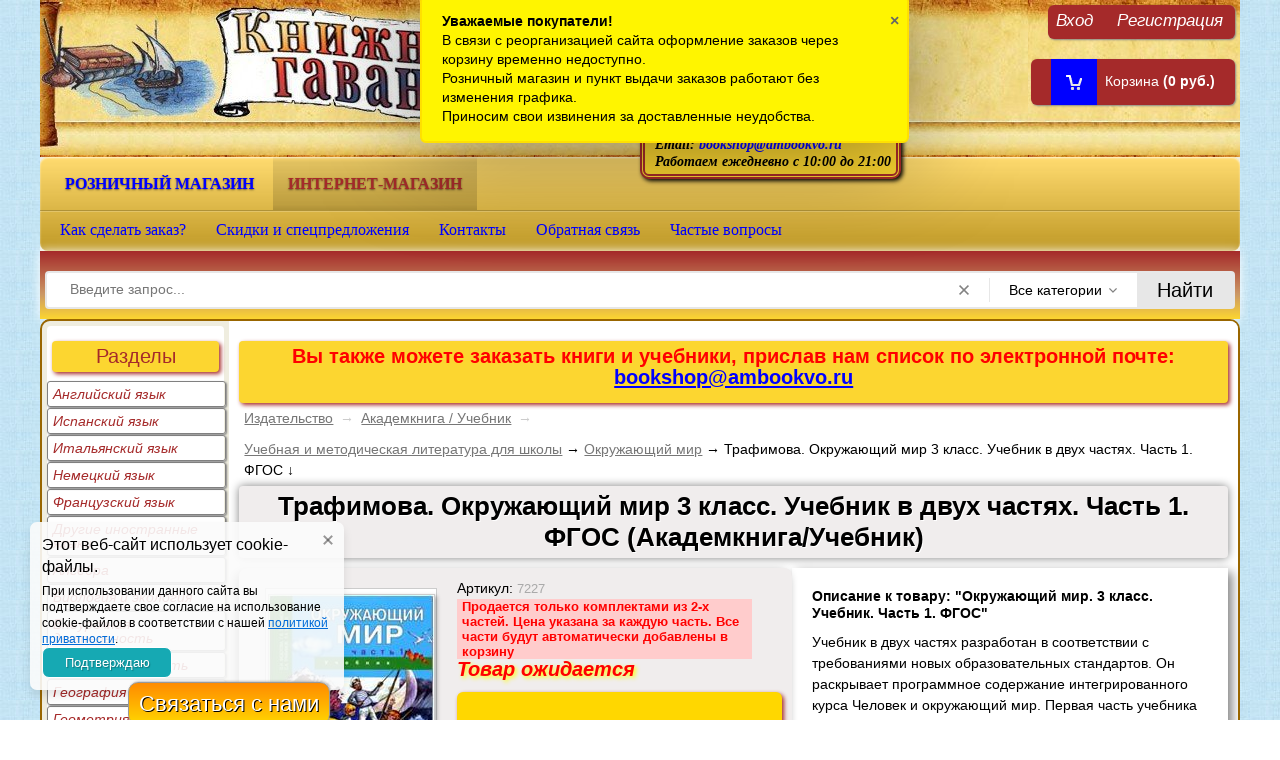

--- FILE ---
content_type: text/html; charset=utf-8
request_url: https://ambookvo.ru/bookshop/trafimova-okruzhayuschij-mir-3-klass-ch1-fgos-nash-mir-akademkniga-uchebnik/
body_size: 14834
content:
<!DOCTYPE html> <HTML lang="ru" prefix="og: https://ogp.me/ns# fb: https://ogp.me/ns/fb# product: https://ogp.me/ns/product#" > <head> <meta http-equiv="Content-Type" content="text/html; charset=utf-8"/> <meta name="viewport" content="width=device-width, initial-scale=1.0"> <title>Трафимова. Окружающий мир 3 класс. Учебник в двух частях. Часть 1. ФГОС (Академкнига/Учебник) | Учебник. Окружающий мир. Купить в Санкт-Петербурге</title> <meta name="Keywords" content="Окружающий мир, Академкнига / Учебник, Учебник, Перспективная начальная школа, Федотова О.Н., Трафимова Г.В., Трафимов С.А., 978-5-49-402180-9" /> <meta name="Description" content="В интернет-магазине Книжная гавань вы можете купить Трафимова. Окружающий мир 3 класс. Учебник в двух частях. Часть 1. ФГОС (Академкнига/Учебник) по самой низкой цене | Федотова О.Н., Трафимова Г.В., Трафимов С.А.. Окружающий мир. Учебник. 978-5-49-402180-9" /> <meta name="geo.placename" content="Наличная ул., 42, Санкт-Петербург, Россия, 199397" /> <meta name="geo.position" content="59.9511900;30.2317420" /> <meta name="geo.region" content="RU-город Санкт-Петербург" /> <meta name="ICBM" content="59.9511900, 30.2317420" /> <link rel="icon" type="image/x-icon" href="https://cdn.ambookvo.ru/wa-data/public/site/img/favicon.ico" /> <meta property="fb:pages" content="157782457599380" />  <link rel="preload" href="https://cdn.ambookvo.ru/wa-content/js/jquery/jquery-2.2.0.min.js" as="script"> <script type="text/javascript" src="https://cdn.ambookvo.ru/wa-content/js/jquery/jquery-2.2.0.min.js"></script>     </head> <body id="shop"> <div id="header"> <div class="container"> <div class="block hidden-xs"> <div class="float-right auth"> <ul class="menu-h"> <li><a href="/bookshop/login/">Вход</a></li> <li><a href="/bookshop/signup/">Регистрация</a></li> </ul> </div> </div> <div class="float-right phone hidden-xs"> <p class="large">Санкт-Петербург</p> <p>Наличная ул., дом 42</p> <p>Помещение ТЦ "Гаванский"</p> <span>Телефон интернет-магазина: <a href="#" class="tooltip yellow-tooltip" data-title="Телефон для заказов на сумму свыше 3000 рублей. Информация о заказах в интернет-магазине."><i class="icon16 hint"></i></a></span><br>+7 (911) 759-18-63<br> <span>Телефон розничного магазина: <a href="#" class="tooltip yellow-tooltip" data-title="Телефон для заказов на сумму менее 3000 рублей. Информация о наличии книг в розничном магазине."><i class="icon16 hint"></i></a></span> <br>+7 (965) 012-92-94<br> <span>Email: <a href="mailto:bookshop@ambookvo.ru">bookshop@ambookvo.ru</a></span><br> <span>Работаем ежедневно с 10:00 до 21:00</span> </div> <div id="cart" class="float-right empty hidden-xs"> <a href="/bookshop/cart/"> <i class="icon16 cart"></i> <span>Корзина </span> <strong class="cart-total">(0 руб.)</strong> </a> </div> <div class="b-lazy logo hidden-xs" data-src="https://cdn.ambookvo.ru/wa-data/public/site/themes/test/img/sci_hat_bg.jpg"> <p class="title"> <a href="/">Книжная гавань - интернет-магазин учебной литературы</a> </p> <a href="/"> <img class="b-lazy" alt="интернет магазин Книжная гавань" title="Книжная гавань - книги и учебники в Санкт-Петербурге" data-src="https://cdn.ambookvo.ru/wa-data/public/site/themes/test/img/sci_logo.jpg"> </a> </div> <div id="niftybox" class="hidden-xs" role="navigation"> <div class="apps"> <ul class="menu-h"> <li><a href="/">Розничный магазин</a></li> <li class="selected">интернет-магазин</li> </ul> </div> <div class="app-navigation"> <div class="float-left"> <ul class="menu-h dropdown" id="page-list"><li><a href="/bookshop/kak-sdelat-zakaz/" title="Как сделать заказ в интернет-магазине Книжная гавань" class="display3">Как сделать заказ?</a></li><li><a href="/bookshop/discounts/" title="Скидки и спецпредложения" class="display6">Скидки и спецпредложения</a></li><li><a href="/bookshop/contacts/" title="Контактная информация о магазине Книжная гавань" class="display14">Контакты</a></li><li><a href="/bookshop/feedback/" title="Обратная связь" class="display12">Обратная связь</a></li><li><a href="/bookshop/faq/" title="Частые вопросы" class="display23">Частые вопросы</a></li></ul> </div> <div class="clear-both"></div> </div> </div> <div class="search"> <div class="js-searchpro__field-wrapper" id="searchpro-field-wrapper-6973f9f6376f2" data-params="{&quot;dropdown_status&quot;:true,&quot;category_status&quot;:true,&quot;dropdown_min_length&quot;:4,&quot;history_cookie_key&quot;:&quot;shop_searchpro_search_history&quot;,&quot;popular_status&quot;:false,&quot;popular_max_count&quot;:5,&quot;history_status&quot;:false,&quot;history_search_status&quot;:true,&quot;history_max_count&quot;:5,&quot;clear_button_status&quot;:true,&quot;escape_slash&quot;:true,&quot;dropdown_url&quot;:&quot;\/bookshop\/searchpro-plugin\/dropdown\/&quot;,&quot;results_url&quot;:&quot;\/bookshop\/search&quot;}" > <div class="js-searchpro__field"> <div class="searchpro__field"> <div class="searchpro__field-container js-searchpro__field-container"> <div class="searchpro__field-input-container"> <input class="searchpro__field-input js-searchpro__field-input" autocomplete="off" placeholder="Введите запрос..."/> <div class="searchpro__field-clear-button js-searchpro__field-clear-button"></div> </div> <div class="searchpro__field-categories-container"> <input type="hidden" name="category_id" value="0" class="js-searchpro__field-category-input"/> <div class="searchpro__field-categories-label js-searchpro__field-category-selector"> <span>
                        	                        Все категории
                                            </span> </div> <ul class="searchpro__field-categories-list js-searchpro__field-categories-list"> <li class="js-searchpro__field-category searchpro__field-category searchpro__field-category-all selected" data-id="0">Все категории
					</li> <li class="js-searchpro__field-category searchpro__field-category" data-id="3435" title="Производитель канцелярских товаров"> <span>
								Производитель канцелярских товаров
							</span> </li> <li class="js-searchpro__field-category searchpro__field-category" data-id="2498" title="Издательство"> <span>
								Издательство
							</span> </li> </ul> </div> <div class="searchpro__field-button-container"> <div class="searchpro__field-button js-searchpro__field-button">Найти</div> </div> </div> </div> </div> </div> </div> </div> </div> <div id="main"> <div class="container">   <div id="lsidebar" class="column float-left"> <p class="large">Разделы</p> <div class="inner menu-v"> <ul class="menu-v brands"> <li > <a href="/bookshop/brand/anglijskij-jazyk/">Английский язык</a> </li> <li > <a href="/bookshop/brand/ispanskij-jazyk/">Испанский язык</a> </li> <li > <a href="/bookshop/brand/italjanskij-jazyk/">Итальянский язык</a> </li> <li > <a href="/bookshop/brand/nemeckij-jazyk/">Немецкий язык</a> </li> <li > <a href="/bookshop/brand/francuzskij-jazyk/">Французский язык</a> </li> <li > <a href="/bookshop/brand/drugie-inostrannye-jazyki/">Другие иностранные языки</a> </li> <li > <a href="/bookshop/brand/algebra/">Алгебра</a> </li> <li > <a href="/bookshop/brand/biologija-i-ekologija/">Биология и экология</a> </li> <li > <a href="/bookshop/brand/vneurochnaja-dejatelnost/">Внеурочная деятельность</a> </li> <li > <a href="/bookshop/brand/vnimanie-i-pamjat/">Внимание и память</a> </li> <li > <a href="/bookshop/brand/geografija/">География</a> </li> <li > <a href="/bookshop/brand/geometrija/">Геометрия</a> </li> <li > <a href="/bookshop/brand/gramota-i-pismo/">Грамота и письмо</a> </li> <li > <a href="/bookshop/brand/estestvoznanie/">Естествознание</a> </li> <li > <a href="/bookshop/brand/izobrazitelnoe-iskusstvo/">Изобразительное искусство</a> </li> <li > <a href="/bookshop/brand/informatika-i-ikt/">Информатика и ИКТ</a> </li> <li > <a href="/bookshop/brand/iskusstvo/">Искусство</a> </li> <li > <a href="/bookshop/brand/istorija/">История</a> </li> <li > <a href="/bookshop/brand/kraevedenie/">Краеведение</a> </li> <li > <a href="/bookshop/brand/literatura/">Литература</a> </li> <li > <a href="/bookshop/brand/logika/">Логика</a> </li> <li > <a href="/bookshop/brand/logopedija/">Логопедия</a> </li> <li > <a href="/bookshop/brand/mhk/">МХК</a> </li> <li > <a href="/bookshop/brand/matematika/">Математика</a> </li> <li > <a href="/bookshop/brand/metapredmetnye-discipliny/">Метапредметное обучение</a> </li> <li > <a href="/bookshop/brand/muzyka/">Музыка</a> </li> <li > <a href="/bookshop/brand/nravstvennost/">Нравственное воспитание</a> </li> <li > <a href="/bookshop/brand/obzh/">ОБЖ</a> </li> <li > <a href="/bookshop/brand/obzchestvoznanie-i-pravo/">Обществознание и право</a> </li> <li > <a href="/bookshop/brand/okruzhajuzchij-mir/">Окружающий мир</a> </li> <li > <a href="/bookshop/brand/pedagogika/">Педагогика</a> </li> <li > <a href="/bookshop/brand/proektnaja-dejatelnost/">Проектная деятельность</a> </li> <li > <a href="/bookshop/brand/psihologija/">Психология</a> </li> <li > <a href="/bookshop/brand/razvitie-rebenka-do-3-h-let/">Развитие ребенка до 3-х лет</a> </li> <li > <a href="/bookshop/brand/ritorika/">Риторика и развитие речи</a> </li> <li > <a href="/bookshop/brand/russkij-jazyk/">Русский язык</a> </li> <li > <a href="/bookshop/brand/stihi-i-skazki/">Стихи и сказки</a> </li> <li > <a href="/bookshop/brand/tvorchestvo/">Творчество</a> </li> <li > <a href="/bookshop/brand/tehnologija/">Технология</a> </li> <li > <a href="/bookshop/brand/fizika/">Физика</a> </li> <li > <a href="/bookshop/brand/fizkultura/">Физкультура</a> </li> <li > <a href="/bookshop/brand/himija/">Химия</a> </li> <li > <a href="/bookshop/brand/cherchenie/">Черчение</a> </li> <li > <a href="/bookshop/brand/shkolnaja-biblioteka/">Школьная библиотека</a> </li> <li > <a href="/bookshop/brand/ekonomika/">Экономика</a> </li> <li > <a href="/bookshop/brand/kanctovary/">Канцелярские товары</a> </li> <li > <a href="/bookshop/brand/discount/">РАСПРОДАЖА !!!</a> </li> </ul> </div> <p class="large">Последние просмотренные товары</p> <div class="inner menu-v"> <div class="p-wmlvp"><ul class="p-wmlvp-products"><li><div class="p-wmlvp-image"><a href="/bookshop/trafimova-okruzhayuschij-mir-3-klass-ch1-fgos-nash-mir-akademkniga-uchebnik/" title="Трафимова. Окружающий мир 3 класс. Учебник в двух частях. Часть 1. ФГОС (Академкнига/Учебник) &mdash; Окружающий мир. 3 класс. Учебник. Часть 1. ФГОС"><img class="b-lazy" itemprop="image" alt="Трафимова. Окружающий мир 3 класс. Учебник в двух частях. Часть 1. ФГОС (Академкнига/Учебник)" data-src="https://cdn.ambookvo.ru/wa-data/public/shop/products/94/36/3694/images/52983/52983.100.JPG" src="https://cdn.ambookvo.ru/wa-data/public/shop/themes/test/img/dummy96.png"></a></div></li></ul></div> </div> </div> <div class="content column"> <div class="attention large hidden-xs"> <p>Вы также можете заказать книги и учебники, прислав нам список по электронной почте:
<a href="mailto:bookshop@ambookvo.ru">bookshop@ambookvo.ru</a> </p> </div>  <div class="breadcrumbs hidden-xs"> <a href="/bookshop/category/publishing/">Издательство</a> <span class="rarr">&rarr;</span> <a href="/bookshop/category/publishing/akademkniga-uchebnik/">Академкнига / Учебник</a> <span class="rarr">&rarr;</span> </div> <div id="smartfiltercontent"><script type="text/javascript" src="https://cdn.ambookvo.ru/wa-content/js/jquery-plugins/jquery.cookie.js" async></script> <script type="text/javascript" src="https://cdn.ambookvo.ru/wa-data/public/shop/themes/test/easyzoom.js" async></script> <div class="breadcrumbs hidden-xs"> <a href="/bookshop/category/books/uchebnaya-i-metodicheskaya-literatura-dlya-shkoly/">Учебная и методическая литература для школы</a> → 
            <a href="/bookshop/category/books/uchebnaya-i-metodicheskaya-literatura-dlya-shkoly/okruzhayushchiy-mir/">Окружающий мир</a> → 
    Трафимова. Окружающий мир 3 класс. Учебник в двух частях. Часть 1. ФГОС  ↓
</div> <div itemscope itemtype="https://schema.org/Book"> <h1 itemprop="name">
        Трафимова. Окружающий мир 3 класс. Учебник в двух частях. Часть 1. ФГОС (Академкнига/Учебник)
           
    </h1> <ul class="menu-h product-internal"> </ul> <div id="product-info"> <div class="sidebar left triple"> <div class="product-page" id="overview"> <div class="align-center"> <div class="image" id="product-core-image"> <div class="autobadge-holder autobadge-pl product-id-3694" data-product-id="3694" data-page="product" data-type="default"></div> <a href="https://cdn.ambookvo.ru/wa-data/public/shop/products/94/36/3694/images/52983/52983.1200.JPG" class="easyzoom"> <img itemprop="image" id="product-image" alt="Трафимова. Окружающий мир 3 класс. Учебник в двух частях. Часть 1. ФГОС (Академкнига/Учебник)" title="55577819.JPG" src="https://cdn.ambookvo.ru/wa-data/public/shop/products/94/36/3694/images/52983/52983.350.JPG"> </a> </div></br> </div> </div> </div> <div class="content left triple"> <div class="cart" id="cart-flyer"> <form id="cart-form" data-name="Да" data-id="3694" method="post" action="/bookshop/cart/add/"> <div class="artic" itemprop="offers" itemscope itemtype="https://schema.org/Offer">
                Артикул: <span class="hint" itemprop="sku">7227</span> <div class="attention small">
        Продается только комплектами из 2-х частей. Цена указана за каждую часть. Все части будут автоматически добавлены в корзину        </div> <meta itemprop="price" content="786 руб."> <p><em class="bold large error">Товар ожидается</em></p> <link itemprop="availability" href="https://schema.org/OutOfStock" /> <input name="sku_id" type="hidden" value="63160"> </div> <div class="purchase"> <div class="add2cart"> <div class='flexdiscount-price-block flexdiscount-show product-id-3694 f-update-sku' data-product-id='3694' data-sku-id='63160' data-price='786.0000' data-view-type='1'><div><span class="price nowrap" itemprop="price">Опт. цена: 786 руб.</span></div></div> <input type="hidden" name="product_id" value="3694"> <p>Дополнительная скидка для <br />авторизованных пользователей: <b>до 40% </b> <a href="#" class="tooltip yellow-tooltip" data-title="Зарегистрируйтесь или авторизуйтесь и получите дополнительную скидку на ряд товаров"><i class="icon16 hint"></i></a></p> <span class="count"> <span class="change minus min"><span>-</span></span> <span class="qty1"><input type="text" name="quantity" class="quantity" value="1"></span> <span class="change plus"><span>+</span></span> </span> <input class="addtocarts" type="submit" value="Отложить" title="отложить" ><span class="added2cart" style="display: none;">Товар уже в корзине</span> <span class="oprice"><hr>Розничная цена:<a href="#" class="tooltip yellow-tooltip" data-title="Цена в розничном магазине на Наличной 42"><i class="icon16 hint"></i></a><br /> Для зарегистрированных пользователей</span><br /> <span class="account"><a href="/bookshop/login/">Войти</a> или <a href="/bookshop/signup/">Зарегистрироваться</a></span> <span class="noInCarts" data-product_id="3694"></span> </div> </div> </form> <script type="text/javascript" src="https://cdn.ambookvo.ru/wa-data/public/shop/themes/test/product.js" async></script>   <table class="features" id="product-features"> <tr> <td class="name">
                                Штрихкод
                            </td> <td class="value" itemprop="identifier">
                                                                    9785494021809
                                                             
                            </td> </tr> <tr> <td class="name">
                                Код поставщика / ISBN
                            </td> <td class="value" itemprop="mpn">
                                                                    978-5-49-402180-9
                                                             
                            </td> </tr> <tr> <td class="name">
                                Продается комплектами
                            </td> <td class="value" itemprop="komplekt">
                                                                    Да
                                                             
                            </td> </tr> <tr> <td class="name">
                                Переплет
                            </td> <td class="value" itemprop="material">
                                                                    твердый
                                                             
                            </td> </tr> <tr> <td class="name">
                                Наличие в федеральном перечне
                            </td> <td class="value" itemprop="contentRating">
                                                                    ФП
                                                             
                            </td> </tr> <tr> <td class="name">
                                Количество томов
                            </td> <td class="value" itemprop="hasPart">
                                                                    1
                                                             
                            </td> </tr> <tr> <td class="name">
                                Количество страниц
                            </td> <td class="value" itemprop="numberOfPages">
                                                                    128
                                                             
                            </td> </tr> <tr> <td class="name">
                                Год издания
                            </td> <td class="value" itemprop="dateCreated">
                                                                    2020
                                                             
                            </td> </tr> <tr> <td class="name">
                                Соответствие ФГОС
                            </td> <td class="value" itemprop="mentions">
                                                                    ФГОС
                                                             
                            </td> </tr> <tr> <td class="name">
                                Серия
                            </td> <td class="value" itemprop="bookEdition"> <a href="/bookshop/category/publishing/akademkniga-uchebnik/series/perspektivnaja-nachalnaja-shkola/">Перспективная начальная школа</a> </td> </tr> <tr> <td class="name">
                                Издательство / производитель
                            </td> <td class="value" itemprop="publisher">
                                                                    Академкнига / Учебник
                                                             
                            </td> </tr> <tr> <td class="name">
                                Автор
                            </td> <td class="value" itemprop="author">
                                                                    Федотова О.Н., Трафимова Г.В., Трафимов С.А.
                                                             
                            </td> </tr> <tr> <td class="name">
                                Возрастная категория
                            </td> <td class="value" itemprop="typicalAgeRange">
                                                                                                            3 кл.
                                                                                                 
                            </td> </tr> <tr> <td class="name">
                                Раздел
                            </td> <td class="value" itemprop="genre">
                                                                                                            Окружающий мир
                                                                                                 
                            </td> </tr> <tr> <td class="name">
                                Тип издания
                            </td> <td class="value" itemprop="learningResourceType">
                                                                                                            Учебник
                                                                                                 
                            </td> </tr> <tr> <td class="name">
                                Язык
                            </td> <td class="value" itemprop="inLanguage">
                                                                                                            русский
                                                                                                 
                            </td> </tr> </table> <hr class="hidden-xs"> <div style="display:none"></div> <div class="aux"> </div> </div> </div> </div> <div class="right-padded"> <h2>Описание к товару: "Окружающий мир. 3 класс. Учебник. Часть 1. ФГОС"</h2> <div class="description" id="product-description" itemprop="description">Учебник в двух частях разработан в соответствии с требованиями новых образовательных стандартов. Он раскрывает программное содержание интегрированного курса Человек и окружающий мир. Первая часть учебника формирует представление школьников о географической карте, физических телах, веществах и частицах расширяет их знания о свойствах воды и воздуха. Учебник предлагает дополнительный материал для любознательных детей, а также материал для организации внеклассных занятий в условиях клубной работы.</div>
                
Раздел: 
<a title="Окружающий мир" href="/bookshop/brand/okruzhajuzchij-mir/">Окружающий мир</a> <p id="product-categories"> <span class="product-info">Издательство: <a href="/bookshop/category/publishing/akademkniga-uchebnik/">Академкнига / Учебник</a></span><br /> <span class="product-info">Серия: <a href="/bookshop/category/publishing/akademkniga-uchebnik/series/perspektivnaja-nachalnaja-shkola/">Перспективная начальная школа</a></span><br /> </p> </div> </div> <div class="clear-both"></div> <div data-state-id="Да" class="top-padded"> <div data-state-id="Да" class="related sbor"> <p class="large">
                    Рекомендуем посмотреть
                   
                    
                </p> <ul class="thumbs li150px product-list mini"> <li data-state-id="3695" itemscope itemtype ="https://schema.org/Book"> <div class="item"> <div class="image"> <a href="/bookshop/trafimova-okruzhayuschij-mir-3-klass-ch2-fgos-nash-mir-akademkniga-uchebnik/" title="Трафимова. Окружающий мир 3 класс. Учебник в двух частях. Часть 2. ФГОС (Академкнига/Учебник)"> <img class="b-lazy" itemprop="image" alt="Окружающий мир. Учебник. 3 класс. В двух частях. Часть 2. ФГОС" data-src="https://cdn.ambookvo.ru/wa-data/public/shop/products/95/36/3695/images/92918/92918.100.png" src="https://cdn.ambookvo.ru/wa-data/public/shop/themes/test/img/dummy96.png"> <p itemprop="name">
                    Трафимова. Окружающий мир 3 класс. Учебник в двух частях. Часть 2. ФГОС (Академкнига/Учебник)
                </p> </a> </div> <p class="minima hidden-xs">Академкнига / Учебник<br />Серия: <a href="/bookshop/category/publishing/akademkniga-uchebnik/series/perspektivnaja-nachalnaja-shkola/">Перспективная начальная школа</a></p> <div class="offers" itemprop="offers" itemscope itemtype="https://schema.org/Offer"> <span class="price nowrap" itemprop="price">Оптовая цена: <br>786 руб.</span><br> </div> <form class="addtocart" method="post" action="/bookshop/cart/add/"> <input type="hidden" name="product_id" value="3695"> <span class="noInCarts" data-product_id="3695"></span> <a class="upDes" href="/bookshop/trafimova-okruzhayuschij-mir-3-klass-ch2-fgos-nash-mir-akademkniga-uchebnik/">Подробнее</a> <span class="added2cart" style="display: none">Товар уже в корзине</span> </form> <link itemprop="availability" href="https://schema.org/InStock" /> <div class="attention small">Продается только комплектами</div> </div> </li> </ul> </div> </div> <br><p class="hidden-xs">Вы можете получить более полную информацию о товаре "<strong>Трафимова. Окружающий мир 3 класс. Учебник в двух частях. Часть 1. ФГОС (Академкнига/Учебник)</strong>", относящуюся к серии: <a href="/bookshop/category/publishing/akademkniga-uchebnik/series/perspektivnaja-nachalnaja-shkola/">Перспективная начальная школа</a>, издательства Академкнига / Учебник, ISBN: 978-5-49-402180-9, автора/авторов: Федотова О.Н., Трафимова Г.В., Трафимов С.А., если напишите нам в <a href="/bookshop/feedback/">форме обратной связи</a>.</p></div> </div> <div class="clear-both"></div> <div id="dialog" class="dialog"> <div class="dialog-background"></div> <div class="dialog-window"> <div class="cart"></div> </div> </div>   <div class="contactme-panel-wrap contactme-helper" id="contactme_1_6973f9f63b420"> <div class="contactme-shadow"></div> <div class="contactme-helper-panel"> <div class="contactme-close">&times;</div> <div class="contactme-form"> <h5>Напишите нам</h5> <form enctype="multipart/form-data" action="" method="POST" target="contactme_frame_contactme_1_6973f9f63b420" > <input name="email" value="" type="text" class="hide"/> <input name="name" value="" type="text" class="hide"/> <input name="url" value="" type="text" class="hide"/> <input class="contactme-form-action" value="/contactme/send" type="hidden" /> <input value="1" name="profile_id" type="hidden" /> <input value="1_6973f9f63b420" name="form_id" type="hidden" /> <input value="Трафимова. Окружающий мир 3 класс. Учебник в двух частях. Часть 1. ФГОС (Академкнига/Учебник)" name="current_page_name" type="hidden" /> <div class="contactme-field  required"> <input class="contactme-txt contactme-border-color contactme-rounding" type="text" maxlength="255" name="contactme_240" placeholder="Как к Вам обращаться?" /> </div> <div class="contactme-field  required"> <input class="contactme-txt contactme-border-color contactme-rounding" type="text" maxlength="255" name="contactme_241" placeholder="Ваш адрес электронной почты?" /> </div> <div class="contactme-field "> <div class="contactme-file-block  contactme-border-color contactme-rounding"> <label> <span class="input-file-btn">Файл</span> <input class="contactme-txt" type="file" name="contactme_242" title='Attach a file'/> </label> </div> </div> <div class="contactme-field  required"> <textarea class="contactme-txt contactme-border-color contactme-rounding" type="text" name="contactme_243" placeholder="Ваше сообщение" ></textarea> </div> <div class="contactme-field  required"> <label><input class="" type="checkbox" value="1"  name="contactme_244" /><span class="checkbox-label">Нажимая на кнопку отправить, я соглашаюсь с политикой обработки персональных данных</span></label> </div> <div ><div class="wa-captcha"> <p> <img class="wa-captcha-img" src="/contactme/captcha.php?rid=17692083106973f9f63c2b7" alt="CAPTCHA" title="Обновить капчу (CAPTCHA)"> <strong>&rarr;</strong> <input type="text" name="captcha" class="wa-captcha-input" autocomplete="off"> </p> <p> <a href="#" class="wa-captcha-refresh">Обновить капчу (CAPTCHA)</a> </p>  </div> </div> <div class="contactme-submit"> <input type="button" value="Отправить"  class="btn btn-dark-gray btn-small contactme-btn-sbm1"> <input type="button" value="Отправить" class="hide"> <input type="button" value="Отправить" class="hide"> </div> <div class="contactme-warning">Пожалуйста, заполните все обязательные поля.</div> <div class="contactme-valid-warning">Неправильное значение</div> </form> <div class="contactme-result"></div> <iframe id="contactme_frame_contactme_1_6973f9f63b420" name="contactme_frame_contactme_1_6973f9f63b420" class="contactme-frame"> </iframe> </div> </div> </div> <div class="contactme-open btn btn-dark-gray  btn-small  bottom round " data-id="contactme_1_6973f9f63b420">
        Связаться с нами
    </div>  </div> </div>    <div id="footer"> <div class="container hidden-xs"> <div class="content"> <div class="hr hidden-xs"></div>     <meta property="og:type" content="website"> <meta property="og:title" content="Трафимова. Окружающий мир 3 класс. Учебник в двух частях. Часть 1. ФГОС (Академкнига/Учебник)"> <meta property="og:description" content="Окружающий мир. 3 класс. Учебник. Часть 1. ФГОС"> <meta property="og:image" content="https://cdn.ambookvo.ru/wa-data/public/shop/products/94/36/3694/images/52983/52983.750x0.JPG"> <meta property="og:url" content="https://ambookvo.ru/bookshop/trafimova-okruzhayuschij-mir-3-klass-ch1-fgos-nash-mir-akademkniga-uchebnik/"> <meta property="product:price:amount" content="786"> <meta property="product:price:currency" content="RUB"> <link rel="icon" href="/favicon.ico" type="image/x-icon" />          <script src="/wa-apps/shop/plugins/searchpro/assets/frontend.field.js?v2.1.4" defer></script> <div class="fm"> <span class="small">
    •
    <a href="https://ambookvo.ru/catalogue/usloviya-predostavleniya-uslug/">Условия предоставления услуг</a>
    •
    <a href="https://ambookvo.ru/sitemap/">Карта сайта</a>
    •
    <a href="https://ambookvo.ru/bookshop/contacts/" rel="nofollow">Контакты</a>
    •
    <a href="https://ambookvo.ru/bookshop/feedback/" rel="nofollow">Обратная связь</a>
    •
    <a href="https://ambookvo.ru/bookshop/kak-sdelat-zakaz/" rel="nofollow">Как сделать заказ</a>
    •
    <a href="https://ambookvo.ru/bookshop/discounts/" rel="nofollow">Скидки</a>
    •
   
    </span> </div> <div class="float-right subscribe"> <p>Книжная гавань в соцсетях</p> <a target="_blank" href="https://vk.com/knignaya_gavan" rel="nofollow"> <img class="b-lazy" width="40" height="40" title="Книжная гавань в социальной сети ВКонтакте" alt="Книжная гавань в социальной сети ВКонтакте" data-src="https://cdn.ambookvo.ru/wa-data/public/site/themes/test/img/vk40.png"></a> <a target="_blank" href="https://twitter.com/knignaya_gavan" rel="nofollow"> <img class="b-lazy" width="40" height="40" title="Книжная гавань в Твиттере" alt="Книжная гавань в социальной сети Твиттер" data-src="https://cdn.ambookvo.ru/wa-data/public/site/themes/test/img/twit40.png"></a> <a href="/bookshop/rssfeed/6c9ce43e-8984-469a-82e4-21e890c65a4c.xml"> <img class="b-lazy" width="40" height="40" title="Подписаться" alt="Подписаться на новости" data-src="https://cdn.ambookvo.ru/wa-data/public/site/themes/test/img/rss40.png"></a> </div> <div id="copyright" class="float-left">
    &copy; 2026 Книжная гавань - 
    <a href="https://ambookvo.ru/bookshop/">Книжный интернет-магазин</a> </div> <p class="float-left">&nbsp;&nbsp;Пишите нам: <a href="mailto:bookshop@ambookvo.ru">bookshop@ambookvo.ru</a></p>  <div id="easyup"> <img src="https://cdn.ambookvo.ru/wa-data/public/site/img/arrow.png" alt="Наверх" /> <span>Наверх</span> </div>      <div class="cookies-note cookies-note_compact --left" id="cookies_note"> <div class="cookies-note__inner"> <div class="cookies-note__content"> <div class="cookies-note__title">Этот веб-сайт использует cookie-файлы.</div> <div class="cookies-note__text">При использовании данного сайта вы подтверждаете свое согласие на использование cookie-файлов в соответствии с нашей <a href="https://ambookvo.ru/catalogue/usloviya-predostavleniya-uslug/" target="_blank">политикой приватности</a>.</div> <span class="cookies-note__close"></span> </div> <button class="cookies-note__continue">Подтверждаю</button> </div> <input type="hidden" class="cookies-note__days" name="cookies-note__days" value="1"> </div> </div> </div> </div> <div class='flashmessage'> <div class='flashmessage-text'><b>Уважаемые покупатели!</b> <div></div>
В связи с реорганизацией сайта оформление заказов через корзину временно недоступно.
<div></div>
Розничный магазин и пункт выдачи заказов работают без изменения графика. 
<div></div>
Приносим свои извинения за доставленные неудобства. </div> <a class='flashmessage-close' time="1769294710" improvetime="1764682478">×</a> </div>   <link href="https://cdn.ambookvo.ru/wa-data/public/site/themes/test/nifty.css" rel="stylesheet" type="text/css"/><link href="https://cdn.ambookvo.ru/wa-data/public/shop/themes/test/nifty.shop.css" rel="stylesheet" type="text/css"><script type="text/javascript" src="https://cdn.ambookvo.ru/wa-data/public/mini/js/e8733ce2.js" defer ></script><script type="text/javascript" src="https://cdn.ambookvo.ru/wa-data/public/mini/js/f0fe47f2.js" defer ></script><script type="text/javascript" src="https://cdn.ambookvo.ru/wa-data/public/shop/themes/test/blazy.min.js"></script><script type="text/javascript">
  window.onload = function() {
  setTimeout(function() {
      var mainDivs = document.getElementsByClassName("column");
      var maxHeight = 0;
      for (var i = 0; i < mainDivs.length; ++i) {
        if (maxHeight < mainDivs[i].clientHeight) {
          maxHeight = mainDivs[i].clientHeight; 
        }
      }
      for (var i = 0; i < mainDivs.length; ++i) {
        mainDivs[i].style.height = maxHeight + "px";
      }
    }, 1000);
}
</script><script type="text/javascript">

function openbox(id){
    display = document.getElementById(id).style.display;
    if(display=='none'){
       document.getElementById(id).style.display='block';
    }else{
       document.getElementById(id).style.display='none';
    }
}
</script><style type="text/css">.p-wmlvp {border: 1px solid #ccc;border-radius: 3px;}.p-wmlvp-caption {font-size: 1.2rem;line-height: normal;text-align: center;padding: 0.75rem 0.5rem;}.p-wmlvp-caption a:hover {text-decoration: none;}.p-wmlvp-signature {text-align: right;padding: 0 0.5rem;}ul.p-wmlvp-products {margin: 0;padding: 0;list-style: none;}ul.p-wmlvp-products li {vertical-align: top;display: inline-block;margin: 4px;-moz-box-shadow: 0 1px 0 rgba(255,255,255,.1);-webkit-box-shadow: 0 1px 0 rgba(255,255,255,.1);box-shadow: 0 1px 0 rgba(255,255,255,.1);border: 2px solid #b7b7b7;}ul.p-wmlvp-products li:hover {border-color: red;}.p-wmlvp-image img {vertical-align: top;max-width: 100%;height: auto;}</style><script>    var bLazy = new Blazy({
        // Options
    });</script><script type="text/javascript">
  document.querySelectorAll('.count .plus').forEach(item => {

                    item.addEventListener('click', function () {
        
                        ++item.parentElement.querySelector('input').value;
        
                        if (item.parentElement.querySelector('input').value > 1) {
        
                            item.parentElement.querySelector('.minus').classList.remove('min');
        
                        }
        
                    });
        
                });
        
                document.querySelectorAll('.count .minus').forEach(item => {
        
                    item.addEventListener('click', function () {
        
                        --item.parentElement.querySelector('input').value;
        
                        if (item.parentElement.querySelector('input').value < 2) {
        
                            item.parentElement.querySelector('input').value = 1
        
                            item.classList.add('min');
        
                        }
        
                    });
        
                });
                </script><script type="text/javascript">
    var currency = {"code":"RUB","sign":"\u0440\u0443\u0431.","sign_html":"\u0440\u0443\u0431.","sign_position":1,"sign_delim":" ","decimal_point":",","frac_digits":"2","thousands_sep":" "};
            </script><link type="text/css" rel="stylesheet" href="/wa-apps/contactme/css/contactme.css?v=2025.03.07"><style>
    {literal}.contactme-bottom-panel {width: 75% !important}
.contactme-bottom-panel .contactme-open {background: rgba(0, 0, 0, 0) linear-gradient(to bottom, #9cf 0%, #09f 36%, #03f 100%) repeat scroll 0 0;font-size: 130%;text-align: center;width: 60%;color:#fff }
.contactme-open{margin-left: -40% !important;background: linear-gradient(to bottom,#FF8C00 0%,#FFA500 36%,#FFD700 100%) repeat scroll 0 0 rgba(0,0,0,0);font-size: 1.5em;color: #fff;text-shadow: 1px 1px 0 #000;}
.contactme-open:hover {background: linear-gradient(to top,#9CF 0%,#09F 36%,#03F 100%) repeat scroll 0 0 rgba(0,0,0,0);color: #FFD700}
.contactme-panel-wrap.bottom{width:25% !important}
{/literal}
    #contactme_1_6973f9f63b420 .contactme-form .contactme-rounding, #contactme_1_6973f9f63b420 input[type="checkbox"]:checked + .checkbox-label:before, #contactme_1_6973f9f63b420 input[type="checkbox"]:not(:checked) + .checkbox-label:before { border-radius:0px;}    #contactme_1_6973f9f63b420 .contactme-form .contactme-border-color, #contactme_1_6973f9f63b420 input[type="checkbox"]:checked + .checkbox-label:before, #contactme_1_6973f9f63b420 input[type="checkbox"]:not(:checked) + .checkbox-label:before { border-color:#e7e7e7e;}</style><script>
        $(function () {
            $('div.wa-captcha .wa-captcha-img').on('load', function () {
                $(window).trigger('wa_captcha_loaded');
            });

            $('div.wa-captcha .wa-captcha-refresh, div.wa-captcha .wa-captcha-img').click(function () {
                var $wrapper = $(this).parents('div.wa-captcha'),
                    $input = $wrapper.find('.wa-captcha-input'),
                    $img = $wrapper.find('.wa-captcha-img'),
                    src = $img.attr('src');

                if ($img.length) {
                    $img.attr('src', src.replace(/\?.*$/, '?rid=' + Math.random()));
                    $img.one('load', function () {
                        $(window).trigger('wa_captcha_loaded');
                        $input.val('').focus();
                    });
                }

                return false;
            });
        });
    </script><script>

(function ($) {
    $("document").ready(function(){

        
        var form_id = "contactme_1_6973f9f63b420";
        var form = $("#" + form_id);
        contactmeFormInit();
        contactmeButtonPosition();
        
        
        form.find("form").attr("action", form.find(".contactme-form-action").val());
        form.find(".contactme-btn-sbm1").click(function() {
            
            form.find("form").submit();
            
        });
        
        form.find("form input[type='file']").on('change', function(){
                
            for(var i = 0; i < this.files.length; i++){
        		let new_file_input = '<div class="contactme-hint">' + this.files.item(i).name + '</div>';
        		$(this).closest(".contactme-file-block").find(".contactme-hint").remove();
                $(this).closest(".contactme-file-block").append(new_file_input);
        	};
            
                
            
        });
        
        form.find("form").submit(function(){
            
            form.addClass("contactme-wait");
            var contactme_err = 0;
            form.find(".contactme-warning").hide(300);
            form.find(".contactme-valid-warning").hide(300);
            form.find("form .required-warning").removeClass("required-warning");
            form.find(".contactme-result").html("");
            
            form.find("form .required input").each(function(){
                
                if ($(this).attr('type') == "checkbox") {
                    if (!$(this).is(':checked')) {
                        $(this).addClass("required-warning");
                        form.find(".contactme-warning").fadeIn(300);
                        contactme_err= 1;
                    }
                } else {
                    if ($(this).attr('type') == "file") {
                        if ($(this).get(0).files.length == 0) {
                            $(this).closest(".contactme-file-block").addClass("required-warning");
                            form.find(".contactme-warning").fadeIn(300);
                            contactme_err= 1;
                        }
                    } else {
                        if (!$(this).val()) {
                            $(this).addClass("required-warning");
                            form.find(".contactme-warning").fadeIn(300);
                            contactme_err= 1;
                        }
                    }
                }
            });
            form.find("form .required textarea").each(function(){
                
                if (!$(this).val()) {
                    $(this).addClass("required-warning");
                    form.find(".contactme-warning").fadeIn(300);
                    contactme_err= 1;
                }
            });
            
            if (!contactme_err) {
                form.find("form input[type=email]").each(function(){
                    if (!isValidEmail($(this).val())) {
                        $(this).addClass("required-warning");
                        form.find(".contactme-valid-warning").fadeIn(300);
                        contactme_err = 1;
                    }
                });
                
                form.find("form input[type=tel]").each(function(){
                    if (!isValidPhone($(this).val())) {
                        $(this).addClass("required-warning");
                        form.find(".contactme-valid-warning").fadeIn(300);
                        contactme_err = 1;
                    }
                });
            }
                
            if (contactme_err > 0) {
                contactmeButtonPosition("bottom", false);
                form.removeClass("contactme-wait");
                return false;
            } else {
                
                $('#contactme_frame_' + form_id).on('load', function(){
                    form.find(".contactme-result").html($('#contactme_frame_' + form_id).contents().find('body').html()); 
                    form.removeClass("contactme-wait");
                    contactmeAfterSending();
                });
            }
        });
        
        $(window).resize(function(){
            contactmeButtonPosition();
        });
        
        
        function isValidEmail(value) {
            var re = /^[\w-\.]+@[\w-]+\.[a-z]{2,}$/i;
            return re.test(value);
        }
         
        function isValidPhone(value) {
            var re = /^[\d\+][\d\(\)\ -]{4,14}\d$/;
            return re.test(value);
        } 
        

    });
    
    

    function contactmeButtonPosition() {
        if ($(".contactme-open.right").length > 0) {
            var hh = $(".contactme-open.right").outerWidth();
            var ww = $(".contactme-open.right").outerHeight();
            if (ww == 0) {
                ww = $(".contactme-open.right").height();
            }
            if (hh == 0) {
                hh = $(".contactme-open.right").width();
            } 
            $(".contactme-open.right").css("margin-top", 0-(ww/2) + 'px');
            $(".contactme-open.right.rotate").css("margin-top", 0-ww - (hh/2) + 'px');
        }
        if ($(".contactme-open.left").length > 0) {
            var hh = $(".contactme-open.left").outerWidth();
            var ww = $(".contactme-open.left").outerHeight();
            if (ww == 0) {
                ww = $(".contactme-open.left").height();
            }
            if (hh == 0) {
                hh = $(".contactme-open.left").width();
            }
            $(".contactme-open.left").css("margin-top", (0-ww/2) + 'px');
            $(".contactme-open.left.rotate").css("margin-top", (0+hh/2) + 'px');
        }
        if ($(".contactme-open.top").length > 0 ) {
            var ww = $(".contactme-open.top").outerWidth();
            if (ww == 0) {
                ww = $(".contactme-open.top").width();
            }
            $(".contactme-open.top").css("margin-left", (0-ww/2) + 'px');
        }
        if ($(".contactme-open.bottom").length > 0 ) {
            var ww = $(".contactme-open.bottom").outerWidth();
            if (ww == 0) {
                ww = $(".contactme-open.bottom").width();
            }
            $(".contactme-open.bottom").css("margin-left", (0-ww/2) + 'px');
        }
    }

    function contactmeAfterSending() {
        
        if ($(".contactme-result").hasClass("contactme-success")) {
            
            window.setTimeout(contactmeClose,2000);
        }
    
    }

    function contactmeFormInit() {
        
        $(".contactme-helper-button, .contactme-open").click(function(event){
            event.preventDefault();
            var form_id = $(this).data("id");
            
            $('.contactme-panel-wrap#' + form_id + ' .contactme-shadow').fadeIn(200).css('opacity', '0.5');
            $('.contactme-panel-wrap#' + form_id).css("display", "flex").css('opacity', 1);
            
        });
        
        $(".contactme-close, .contactme-shadow").click(function(){
            contactmeClose();
        });
        
    };
    
    function contactmeClose() {
        $(".contactme-panel-wrap").css('opacity', 0);
        
        $('.contactme-panel-wrap').css('display', 'none');
        
    }


})(jQuery);
    
</script><link href="https://cdn.ambookvo.ru/wa-content/font/ruble/arial/fontface.css" rel="stylesheet"><link href="/wa-apps/shop/plugins/listfeatures/css/frontend_features.css?2.5.0" rel="stylesheet"><link href="/wa-apps/shop/plugins/autobadge/css/frontend.min.css?1.7.7" rel="stylesheet"><script src="/wa-data/public/mini/js/96fa5144.js"></script><script src="/wa-apps/shop/plugins/autobadge/js/jquerycountdowntimer/jquery.countdownTimer.min.js?1.7.7"></script><script src="/wa-apps/shop/plugins/autobadge/js/frontend.min.js?1.7.7"></script><script src="/wa-apps/shop/plugins/flexdiscount/js/flexdiscountFrontend.min.js?2025.11.48"></script><style>
#easyup {
	background-color:#cecece;
	border-radius:10px;
	color:#FF0000;
	display:none;
	font-size:15px;
	opacity:0,8;
	padding:10px;
	position:fixed;	
	text-align:center;
			z-index:9999;
	right:1px;bottom:10px;}
#easyup span {
	display: block ;
}
#easyup:hover {
	cursor: pointer ;
	opacity: 1 ;
}
</style><script>
$(function() {
	var easyup = $('#easyup') ;
	if(easyup.length) {
		$(window).scroll(function() {
			if($(this).scrollTop() > 0) {
				easyup.fadeIn() ;
			} else {
				easyup.fadeOut() ;
			}
		}) ;
		easyup.click(function() {
			$('body,html').animate({scrollTop: 0}, 400) ;
			return false ;
		}) ;
	}
}) ;
</script><link rel='stylesheet' href='https://cdn.ambookvo.ru/wa-data/public/shop/plugins/itemsets/css/itemsetsFrontend.css'><style type='text/css'>
                    i.itemsets-pl.loader { background: url(https://cdn.ambookvo.ru/wa-apps/shop/plugins/itemsets/img/loader.gif) no-repeat; width: 43px; height: 11px; display: inline-block; }
                </style><script type='text/javascript' src='https://cdn.ambookvo.ru/wa-data/public/mini/js/effa4bd8.js'></script><script type='text/javascript' src='https://cdn.ambookvo.ru/wa-data/public/mini/js/ecab5658.js'></script><script type='text/javascript'>
                    (function($) { 
                        $(function() {
                            $.itemsetsFrontend.init();
                        });
                    })(jQuery);
                </script><script type="text/javascript">$(function(){$(document).on("click",".shop_favorites a.add,.shop_favorites a.del",function(){var b=$(this).closest(".shop_favorites");$.post($(this).attr("href"),{product_id:b.data("product-id")},function(a){"ok"==a.status?(b.html(a.data.html),$(".shop_favorites .count").html(a.data.count)):alert(a.errors)},"json");return!1})})</script><link rel="stylesheet" href="https://ambookvo.ru/wa-data/public/shop/themes/test/searchpro_plugin_field.css?v2.1.4" /><link rel="stylesheet" href="https://ambookvo.ru/wa-data/public/shop/plugins/searchpro/stylesheet/test/field.css?1725898117" /><style class="autobadge-inline-css" data-targets="">.autobadge-pl{opacity:0;}</style><script>(function($){$(function(){$.autobadgeFrontend.init({update:'/bookshop/autobadge/update/',forceParentVisible:'',delayLoading:'1',delayLoadingAjax:'',forceParentRelative:'1',showLoader:'1'});});})(jQuery);</script><style>i.icon16-flexdiscount.loading{background-image:url(https://ambookvo.ru/wa-apps/shop/plugins/flexdiscount/img/loading16.gif)}i.flexdiscount-big-loading{background:url(https://ambookvo.ru/wa-apps/shop/plugins/flexdiscount/img/loading.gif) no-repeat}.fl-is-loading > * { opacity: 0.3; }.fl-is-loading { position:relative }.fl-is-loading:after{ position:absolute; top:0;left:0;content:"";width:100%;height:100%; background:url(https://ambookvo.ru/wa-apps/shop/plugins/flexdiscount/img/loader2.gif) center center no-repeat}.fl-loader-2:after{ position:absolute; top:0;left:0;content:"";width:100%;height:100%; background:url(https://cdn.ambookvo.ru/wa-content/img/loading16.gif) center center no-repeat}i.icon16-flexdiscount{background-repeat:no-repeat;height:16px;width:16px;display:inline-block;text-indent:-9999px;text-decoration:none!important;vertical-align:top;margin:-.1em .25em 0 0}i.flexdiscount-big-loading{display:inline-block;width:32px;height:32px;margin:15px 0}.flexdiscount-coup-del-block,.flexdiscount-loader{display:none}.align-center{text-align:center}.flexdiscount-coup-result,.flexdiscount-form,.flexdiscount-price-block,.flexdiscount-user-affiliate,.flexdiscount-user-discounts{margin:10px 0}.flexdiscount-coup-result{color:green}.flexdiscount-coup-result.flexdiscount-error{color:red}.flexdiscount-max-affiliate,.flexdiscount-max-discount{font-size:1.5em;color:#c03;font-weight:600}.flexdiscount-coupon-delete:before{content:'x';padding:5px;-webkit-border-radius:50%;-moz-border-radius:50%;border-radius:50%;border:2px solid red;width:.5em;height:.5em;display:inline-block;text-align:center;line-height:.5em;margin-right:5px;font-size:1.3em;color:red;font-weight:700;vertical-align:middle}.flexdiscount-price-block{display:inline-block}.flexdiscount-product-discount{display:table}.flexdiscount-my-content>div{padding:10px}.flexdiscount-discounts-affiliate{color:#c03;background:#fff4b4;padding:5px 10px;border-radius:20px}/***********************
 *
 * ru: Блок Доступных скидок и бонусов
 * en: Available discount and bonuses
 *
************************/

/**
* Обертка
* Wrap
*/
.flexdiscount-available-discount { }
/**
* Блок вывода Доступных скидок и бонусов
* Available discount and bonuses
*/
.flexdiscount-alldiscounts { clear: none; background-color: #FFFFFF; border: 1px solid #DDDDDD; -webkit-border-radius: 4px; -moz-border-radius: 4px; border-radius: 4px; margin: 10px 0; }
/**
* Шапка
* Header block
*/
.flexdiscount-alldiscounts-heading { background: #fff4b4; text-transform: uppercase; -webkit-border-top-left-radius: 3px; -moz-border-top-left-radius: 3px; border-top-left-radius: 3px; -webkit-border-top-right-radius: 3px; -moz-border-top-right-radius: 3px; border-top-right-radius: 3px; padding: 10px 15px;}
/**
* Заголовок шапки
* Header text
*/
.flexdiscount-alldiscounts-heading .h3 { font-size: 14px; margin: 0; padding: 0; color: #444;}
/**
* Внутренний отступ основной части
* Padding of the block body
*/
.flexdiscount-alldiscounts-body, .flexdiscount-alldiscounts .flexdiscount-body { padding: 15px; }
/*
* Ширина таблицы
* Width table
*/
.flexdiscount-alldiscounts table { width: 100%; }
/*
* Внешний отступ неупорядоченных списков
* Margin of unordered lists
*/
.flexdiscount-alldiscounts ul { margin: 0; }
/*
* Стили таблицы
* Table styles
*/
.flexdiscount-alldiscounts .flexdiscount-table { border-left: 1px solid #000; border-top: 1px solid #000; width: 100%; margin: 0; }
/*
* Стили заголовков и ячеек таблицы
* Table cells styles
*/
.flexdiscount-alldiscounts .flexdiscount-table td, .flexdiscount-alldiscounts .flexdiscount-table th { color: #000; border: 1px solid #000; padding: 5px; }
.fl-discount-skus { margin-bottom: 10px; }
tr.fl-discount-skus td { padding: 10px 5px; }

/***********************
 *
 * ru: Блок Действующих скидок и бонусов
 * en: Product active discounts and bonuses
 *
************************/

/**
* Обертка
* Wrap
*/
.flexdiscount-product-discount { display: table; }
/**
* Блок вывода Действующих скидок и бонусов
* Product active discounts and bonuses block
*/
.flexdiscount-pd-block { background-color: #FFFFFF; border: 1px solid #DDDDDD; -webkit-border-radius: 4px; -moz-border-radius: 4px; border-radius: 4px; margin: 10px 0; }
/**
* Шапка
* Header block
*/
.flexdiscount-pd-block .flexdiscount-heading, #yourshop .flexdiscount-pd-block .flexdiscount-heading { background: #163bdb; text-transform: uppercase; border-color: #DDDDDD; color: #333333; -webkit-border-top-left-radius: 3px; -moz-border-top-left-radius: 3px; border-top-left-radius: 3px; -webkit-border-top-right-radius: 3px; -moz-border-top-right-radius: 3px; border-top-right-radius: 3px; padding: 10px 15px;}
/**
* Заголовок шапки
* Header text
*/
.flexdiscount-pd-block .flexdiscount-heading .h3 { font-size: 14px; margin: 0; padding: 0; color: #fff;}
/**
* Внутренний отступ основной части
* Padding of the block body
*/
.flexdiscount-pd-block .flexdiscount-body { padding: 15px; }
/*
* Внешний отступ неупорядоченных списков
* Margin of unordered lists
*/
.flexdiscount-pd-block ul { margin: 0; }
/*
* Стили таблицы
* Table styles
*/
.flexdiscount-pd-block .flexdiscount-table { border-left: 1px solid #000; border-top: 1px solid #000; width: 100%; margin: 0; }
/*
* Стили заголовков и ячеек таблицы
* Table cells styles
*/
.flexdiscount-pd-block .flexdiscount-table td, .flexdiscount-pd-block .flexdiscount-table th { color: #000; border: 1px solid #000; padding: 5px; }

/***********************
 *
 * ru: Активные скидок и бонусов
 * en: Active discounts and bonuses block
 *
************************/

/**
* Обертка
* Wrap
*/
.flexdiscount-user-discounts { }
/**
* Блок вывода активных скидок и бонусов
* Active discounts and bonuses block
*/
.flexdiscount-discounts { clear: both; overflow: hidden; background-color: #FFFFFF; border: 1px solid #ddd; margin: 10px 0; }
/**
* Шапка
* Header block
*/
.flexdiscount-discounts-heading { background: #eee; text-transform: uppercase; color: #333333; padding: 10px 15px; }
/**
* Заголовок шапки
* Header text
*/
.flexdiscount-discounts-heading .h3 { font-size: 14px; margin: 0; color: #444; }
/**
* Внутренний отступ основной части
* Padding of the block body
*/
.flexdiscount-discounts-body { padding: 0; }
/*
* Ширина таблицы
* Width table
*/
.flexdiscount-discounts table { width: 100%; }
/*
* Стили неупорядоченных списков
* Styles of unordered lists
*/
.flexdiscount-discounts-body ul { list-style: none; padding: 0; margin: 0; }
.flexdiscount-discounts-body li { padding: 10px 15px; background-color: #fefce3; margin: 5px 0; }
/*
* Стили для размера скидки
* Styles for discount
*/
.flexdiscount-discounts-price { color: #e8385c; display: inline-block; }

/***********************
 *
 * ru: Дополнительная форма ввода купонов
 * en: Additional coupon form
 *
************************/

/*
* Цвет сообщения о успешно введенном купоне
* Message color about successfully entered coupon
*/
.flexdiscount-coup-result { color: green; }
/*
* Цвет сообщения о неверно введенном купоне
* Message color about incorrectly entered coupon
*/
.flexdiscount-coup-result.flexdiscount-error { color: #ff0000; }
/**
* Крестик удаления купона
* Delete coupon cross
*/
.flexdiscount-coupon-delete:before { content: 'x'; padding: 5px; -webkit-border-radius: 50%; -moz-border-radius: 50%; border-radius: 50%; border: 2px solid #ff0000; width: .5em; height: .5em; display: inline-block; text-align: center; line-height: .5em; margin-right: 5px; font-size: 1.3em; color: #ff0000; font-weight: bold; vertical-align: middle; }

/***********************
 *
 * ru: Блок правил запрета
 * en: Deny discounts block
 *
************************/

/**
* Обертка
* Wrap
*/
.flexdiscount-deny-discount { }
/**
* Блок вывода правил запрета
* Deny discounts block
*/
.flexdiscount-denydiscounts { clear: none; background-color: #FFFFFF; border: 1px solid #DDDDDD; -webkit-border-radius: 4px; -moz-border-radius: 4px; border-radius: 4px; margin: 10px 0; }
/**
* Шапка
* Header block
*/
.flexdiscount-denydiscounts-heading { background: #ff0000; text-transform: uppercase; -webkit-border-top-left-radius: 3px; -moz-border-top-left-radius: 3px; border-top-left-radius: 3px; -webkit-border-top-right-radius: 3px; -moz-border-top-right-radius: 3px; border-top-right-radius: 3px; padding: 10px 15px;}
/**
* Заголовок шапки
* Header text
*/
.flexdiscount-denydiscounts-heading .h3 { font-size: 14px; margin: 0; padding: 0; color: #fff;}
/**
* Внутренний отступ основной части
* Padding of the block body
*/
.flexdiscount-denydiscounts-body, .flexdiscount-denydiscounts .flexdiscount-body { padding: 15px; }
/*
* Ширина таблицы
* Width table
*/
.flexdiscount-denydiscounts table { width: 100%; }
/*
* Внешний отступ неупорядоченных списков
* Margin of unordered lists
*/
.flexdiscount-denydiscounts ul { margin: 0; }
/*
* Стили таблицы
* Table styles
*/
.flexdiscount-denydiscounts .flexdiscount-table { border-left: 1px solid #000; border-top: 1px solid #000; width: 100%; margin: 0; }
/*
* Стили заголовков и ячеек таблицы
* Table cells styles
*/
.flexdiscount-denydiscounts .flexdiscount-table td, .flexdiscount-denydiscounts .flexdiscount-table th { color: #000; border: 1px solid #000; padding: 5px; }

/***********************
 *
 * ru: Блок цены со скидкой
 * en: Block of price with discount
 *
************************/

/*
* Обертка
* Wrap
*/
.flexdiscount-price-block { display: inline-block; }

/***********************
 *
 * ru: Скидки в личном кабинете
 * en: Discounts in customer account
 *
************************/

/*
* Обертка
* Wrap
*/
.flexdiscount-my-content > div { padding: 10px; }

/***********************
 *
 * ru: Остальные стили
 * en: Other styles
 *
************************/

/*
* Бонусы
* Bonuses
*/
.flexdiscount-discounts-affiliate { color: #c03; background: #fff4b4; padding: 5px 10px; border-radius: 20px; }
/**
* Максимальное значение скидок и бонусов в блоках Доступных и Действующих скидок
* Maximum value of discount and bonuses in Available discounts block and Product discounts block
*/
.flexdiscount-max-discount, .flexdiscount-max-affiliate { font-size: 1.3em; color: #c03; font-weight: 600; }</style><script>$(function() {$.flexdiscountFrontend = new FlexdiscountPluginFrontend({urls: {couponAddUrl: '/bookshop/flexdiscount/couponAdd/',updateDiscountUrl: '/bookshop/flexdiscount/update/',refreshCartUrl: '/bookshop/flexdiscount/cartUpdate/',deleteUrl: '/bookshop/flexdiscount/couponDelete/',cartSaveUrl: {shop: '/bookshop/cart/save/',plugin: '/bookshop/my/'},cartDeleteUrl: {shop: '/bookshop/cart/delete/',plugin: '/bookshop/my/'},cartAddUrl: {shop: '/bookshop/cart/add/',plugin: '/bookshop/my/'}},updateInfoblocks: 0,hideDefaultAffiliateBlock: '',ss8forceUpdate: '0',addAffiliateBlock: 0,loaderType: 'loader1',locale: 'ru_RU',settings: {"enable_frontend_cart_hook":0},ss8UpdateAfterPayment: 0,shopVersion: '11.6.0.1130'});});</script><link href="/wa-apps/shop/plugins/carousel/css/carousel.css" rel="stylesheet" type="text/css"><script type="text/javascript" src="/wa-apps/shop/plugins/carousel/js/jcarousel/jquery.jcarousel.min.js"></script><script type="text/javascript" src="/wa-apps/shop/plugins/carousel/js/jcarousel/jquery.jcarousel-autoscroll.min.js"></script><script type="text/javascript" src="/wa-apps/shop/plugins/carousel/js/jcarousel/jquery.jcarousel-control.min.js"></script><script type="text/javascript" src="/wa-data/public/mini/js/0e744518.js"></script><script type="text/javascript" >
   (function(m,e,t,r,i,k,a){m[i]=m[i]||function(){(m[i].a=m[i].a||[]).push(arguments)};
   m[i].l=1*new Date();k=e.createElement(t),a=e.getElementsByTagName(t)[0],k.async=1,k.src=r,a.parentNode.insertBefore(k,a)})
   (window, document, "script", "https://mc.yandex.ru/metrika/tag.js", "ym");

   ym(1458439, "init", {
        id:1458439,
        clickmap:true,
        trackLinks:true,
        accurateTrackBounce:true,
        webvisor:false
   });
</script><script src='/wa-data/public/mini/js/238e4a8a.js'></script><script>
			$(function () {
			    $.incarts.init({ 'submit_class':'added2cart disabled', 'submit_name':'Товар уже в корзине', 'show_info':'', 'selector_name':'input[type="submit"]', 'selector_submit':'input[type="submit"]', 'selector_remove':'', 'action_add':0 });
			});
        </script><link rel='stylesheet' href='/wa-apps/shop/plugins/cookies/css/style.css'><script>
		if (typeof(jQuery) == 'undefined') {
			document.write('<script src="/wa-apps/shop/plugins/cookies/js/jquery-3.1.0.min.js"><\/script>');
		}</script><script>
		if (typeof($.cookie) == 'undefined') {
			document.write('<script src="/wa-apps/shop/plugins/cookies/js/jquery.cookie.js"><\/script>');
		} </script><script src="/wa-data/public/mini/js/f02f438a.js"></script><style> .flashmessage {
    position: fixed;
    z-index: 1000000;
            top: -5px;
        width: 440px;
    padding: 15px 25px 15px 20px;
        border: 2px solid #FFE000;
        border-radius: 6px;
    background: #FFF500;
    box-shadow: 0px 0px 100px rgba(0,0,0,0.5);
    font-size: 14px;
    line-height: 19px;
    color: #000000;
    -webkit-animation-duration: 0.5s;
    -webkit-animation-timing-function: ease-in-out;
    -webkit-animation-name: slideIn;
}
.flashmessage-text a{
    color: #006bd8;
}

.flashmessage-text i a:hover {
    color: #006bd8 !important;
    text-decoration: underline;
}

.flashmessage-close {
    display: block;
    position: absolute;
    right: 8px;
    top: 16px;
    font-size: 16px;
    line-height: 16px;
    text-decoration: none;
    font-weight: bold;
    color: #666666;
    font-family: Verdana, Arial, Helvetica, sans-serif;
    cursor: pointer;
} </style><script src="/wa-apps/shop/plugins/flashmessage/js/flashmessage.js" type="text/javascript"> </script></body> <!-- 0.0035 --></html>

--- FILE ---
content_type: text/css
request_url: https://cdn.ambookvo.ru/wa-data/public/site/themes/test/nifty.css
body_size: 8520
content:
html,body,div,span,applet,object,iframe,h1,h2,h3,h4,h5,h6,p,blockquote,pre,a,abbr,acronym,address,big,cite,code,del,dfn,em,img,ins,kbd,q,s,samp,small,strike,strong,sub,sup,tt,var,b,u,i,center,dl,dt,dd, fieldset,form,label,legend,table,caption,tbody,tfoot,thead,tr,th,td,article,aside,canvas,credentials,embed,figure,figcaption,footer,header,hgroup,menu,nav,output,ruby,section,summary,time,mark,audio,video{margin:0;padding:0;border:0;font-size:100%}
article,aside,credentials,figcaption,figure,footer,header,hgroup,menu,nav,section{display:block}
body{line-height:1}

/*@font-face {font-family:'Arial';font-display:block;src:url(https://cdn.ambookvo.ru/wa-content/font/ruble/arial/alsrubl-arial-bold.woff) format('woff')}*/
@font-face {font-family:'Roboto';src:url(https://cdn.ambookvo.ru/wa-apps/shop/plugins/searchpro/fonts/Roboto/Roboto-Regular.woff2) format('woff2');font-display:swap}
html,body{width:100%;margin:0 auto;height:100%;font-family:sans-serif,Arial;font-size:95%;background:url(https://cdn.ambookvo.ru/wa-data/public/site/themes/test/img/blue50.jpg) repeat scroll 0 0 #FFF}
@media screen and (min-width: 1300px){font-size:100% !important}
a{color:#00f;outline:0 none}
a:focus{outline:none;outline-offset:-4px}
a:visited{color:#00f}
a:hover{color:#a52a2a}
input[type=button],input[type=submit] { background: #eee; font-family: 'PT Sans', Helvetica, Arial, sans-serif; color: #000; padding: 3px 11px 2px; font-size: 1em; border: 1px solid rgba(0,0,0,0.3); border-color: rgba(0,0,0,0.2) rgba(0,0,0,0.3) rgba(0,0,0,0.3) rgba(0,0,0,0.3); -webkit-appearance: none; border-radius: 15px;
background: #fcd630 -moz-linear-gradient(top, rgba(255,255,255,0.7) 0%, rgba(255,255,255,0.0) 100%); /* FF3.6+ */
background: #fcd630 -webkit-gradient(linear, left top, left bottom, color-stop(0%,rgba(255,255,255,0.7)), color-stop(100%,rgba(255,255,255,0.0))); /* Chrome,Safari4+ */
background: #fcd630 -webkit-linear-gradient(top, rgba(255,255,255,0.7) 0%,rgba(255,255,255,0.0) 100%); /* Chrome10+,Safari5.1+ */
background: #fcd630 -o-linear-gradient(top, rgba(255,255,255,0.7) 0%,rgba(255,255,255,0.0) 100%); /* Opera 11.10+ */
background: #fcd630 -ms-linear-gradient(top, rgba(255,255,255,0.7) 0%,rgba(255,255,255,0.0) 100%); /* IE10+ */
background: #fcd630 linear-gradient(to bottom, rgba(255,255,255,0.7) 0%,rgba(255,255,255,0.0) 100%); /* W3C */
filter: progid:DXImageTransform.Microsoft.gradient( startColorstr='#fde992', endColorstr='#fcd630',GradientType=0 ); /* IE6-9 */
 }
input[type=button]:hover,input[type=submit]:hover { cursor: pointer; background: #fcd630 linear-gradient(to bottom, rgba(255,255,255,0.7) 0%,rgba(255,255,255,0.0) 100%); }
input[type=button]:active,input[type=submit]:active { background: #f3cd27; text-shadow: none; box-shadow: none; }
input[type=button]:disabled,input[type=submit]:disabled { background: #eee; color: #999; text-shadow: 0 1px 1px #fff; cursor: pointer; }
input[type=button].small,input[type=submit].small { font-size: 0.9em; padding: 3px 5px; }
input[type=button].large,input[type=submit].large { font-size: 1.6em; padding: 8px 25px; border-radius: 25px; }
input[type=button].gray,input[type=submit].gray { background: #eee linear-gradient(to bottom, rgba(255,255,255,0.5) 0%,rgba(255,255,255,0.0) 100%); }
    
a img{border:0}
p,dl,hr,h1,h2,h3,h4,h5,h6,ol,ul,pre,table,strong,address,fieldset,blockquote{margin-bottom:10px}
h1{font-size:2.0em}
h1 a{text-decoration:none}
h2{font-size:1.4em}
h3{font-size:1.3em}
h4{font-size:1.2em}
h5{font-size:1.1em}
h6{font-size:1em}
h1,h2,h3,h4,h5,h6{line-height:1.2em}
ul,ol{padding-top:0}
ul p{color:#777;line-height: 1.2em}
ol{list-style:decimal}
input,textarea,select{margin:0}
input,textarea{color:#000;font-family:comic sans ms,Arial,sans-serif;font-size:1em;padding:3px 10px 3px 0;margin:0 0 3px 3px}
input[type="button"]:focus{outline:none;outline-offset:-2px}
fieldset{border:1px solid #bbb;padding:10px;position:relative;background:#e9e9e9;margin-bottom:10px}
legend{font-size:1.1em;padding:.4em .8em;background:#fff;border:1px solid #bbb}
fieldset p label{width:98%}
fieldset p input[type="text"]{width:98%}
fieldset p select{width:99%}
blockquote{color:#555;font-size:1em;padding:20px;background:#f3f3f3;border-left:2px solid #ccc;margin-bottom:0}
blockquote cite{font-size:.9em}
hr{background-color:#ccc;height:1px;border:0}
input::-webkit-input-placeholder{color:#ccc}
input:-moz-placeholder,input::-moz-placeholder{color:#ccc}
input:-ms-input-placeholder{color:#ccc}
.block{padding:20px}
.inline{display:inline!important}
.inline-link{text-decoration:none!important}
.inline-link b{border-bottom:1px dotted;font-weight:400;position:relative;top:-.13em}
.inline-link b i{font-style:normal;position:relative;top:.13em}
.small{font-size:.9em !important;line-height:15px}
.small a{padding:0 5px}
.large{font-size:1.4em !important}
.bold{font-weight:700}
.strike{text-decoration:line-through}
.highlighted{background:#ffc}
.hint{color:#aaa;font-size:.9em}
.hint a,.hint:visited,.hint a:visited{color:#888}
.gray{color:#808080 !important}
.gray a,.gray:visited,.gray a:visited{color:#888}
.float-left{float:left}
.float-right{float:right}
.align-left{text-align:left}
.align-center{text-align:center}
.align-right{text-align:right}
.clear-left{clear:left}
.clear-right{clear:right}
.clear-both{clear:both}
.shadowed{-moz-box-shadow:0 5px 15px #aaa;-webkit-box-shadow:0 5px 15px #aaa;box-shadow:0 5px 15px #aaa}
.nowrap{white-space:nowrap}
.hr{border-top:1px solid #ccc;margin-bottom:15px}
.uppercase{text-transform:uppercase}
.green{color:#008000}
ul.thumbs{background:none repeat scroll 0 0 rgba(0,0,0,0);border:medium none;display:block;margin:0 auto;padding:0 10px 10px;text-align:center}
ul.thumbs li{display:inline-block;vertical-align:top;padding:0;margin:0 0 40px;position:relative;text-align:center;display:block\9;float:left\9;height:380px\9}
ul.thumbs img{margin:0 auto;display:inline-block;display:block\9}
ul.thumbs img.overhanging{position:absolute;left:-20px}
ul.thumbs i.icon16.overhanging{position:absolute;left:-20px;margin:0;top:2px}
ul.thumbs i.icon10.overhanging{position:absolute;margin-left:-17px;margin-right:7px}
ul.thumbs input{background:linear-gradient(to bottom,#9CF 0%,#09F 36%,#03F 100%) repeat scroll 0 0 rgba(0,0,0,0);border-radius:5px;box-shadow:1px 1px 2px gray;color:#FFF;cursor:pointer;margin:0 3px 0 0;padding:3px 6px}
ul.thumbs input:hover{background:linear-gradient(to top,#FC6 0%,#FC0 36%,#C90 100%) repeat scroll 0 0 rgba(0,0,0,0);color:#000}
ul.thumbs.li50px li{width:50px}
ul.thumbs.li100px li{width:100px}
ul.thumbs.li150px li{width:150px}
ul.thumbs.li200px li{width:200px;background:none repeat scroll 0 0 #FFF;border:5px double #CCC;border-radius:9px;height:auto;height:320px\9;margin:5px;text-align:center;overflow:hidden;padding:10px}
ul.thumbs.li250px li{width:250px;background:none repeat scroll 0 0 #FFF;border:5px double #CCC;border-radius:9px;max-height:450px\9;margin:5px;overflow:hidden;padding:10px}
ul.thumbs.li300px li{width:300px;background:none repeat scroll 0 0 #FFF;border:5px double #CCC;border-radius:9px;margin:5px;max-height:500px\9;overflow:hidden;padding:10px}
ul.thumbs.li350px li{width:350px}
ul.thumbs li a{text-decoration:none}
ul.thumbs li h5{color:gray;margin-bottom:5px;font-size:1em;text-decoration:none}
ul.thumbs li a:hover{color:red!important}
ul.thumbs li a:hover h5{color:red!important}
ul.thumbs li.selected img{border:4px solid #FDDA3B;margin:-4px -2px -2px -4px;-moz-border-radius:4px;-webkit-border-radius:4px;border-radius:4px}
ul.thumbs li.highlighted{background:inherit}
ul.thumbs li.highlighted img{-moz-box-shadow:0 0 10px #fe2;-webkit-box-shadow:0 0 10px #fe2;box-shadow:0 0 10px #fe2}
ul.thumbs.mini li{background:none repeat scroll 0 0 #FFF;border-radius:6px;box-shadow:0 0 10px gray;text-align:center;margin:5px;max-height:450px;height:auto;overflow:hidden;padding:10px;float:none}
ul.thumbs.mini li h5{font-size:.8em}
ul.thumbs .image{width:200px;text-align:center}
ul.thumbs .out-of-stock,ul.thumbs .rating,ul.thumbs .offers{display:block;margin:3px 0;text-align:center}
ul.thumbs .badge{font-size:1.2em;padding:4px 5px}
ul.thumbs .badge span{width:68px;margin-top:0;overflow:hidden}
ul.thumbs .added2cart{background:linear-gradient(to bottom,#FFD700 0%,#FF0 36%,#FFD700 100%) repeat scroll 0 0 rgba(0,0,0,0);border-radius:5px;box-shadow:1px 1px 2px gray;display:inline-block;padding:2px 5px;white-space:nowrap;color:#000}
ul.thumbs .purchase{padding:5px 5px 5px 10px;margin-top:10px;display:inline\9;background:#fff\9}
ul.thumbs.mini .image{width:150px;text-align:center}
ul.menu-h.product-internal{display:inline;font-size:1.5em}
ul.menu-h.product-internal li{padding-right:20px}
ul.menu-h.product-internal li.selected a{background:#eed}
ul.menu-v{list-style-type:none;margin:5px 0;padding:0}
ul.menu-v li{text-align:left;display:block;margin:0 -2px 3px 0;padding:4px 0;line-height:1em;position:relative;min-width:60px}
ul.menu-v.dropdown li.collapsible{background:url(https://cdn.ambookvo.ru/wa-data/public/site/themes/test/img/rarr.png) no-repeat;background-position:right center}
ul.menu-v a{border:1px solid gray;border-radius:3px;box-shadow:1px 1px 2px gray;color:#A52A2A;display:block;font-style:italic;margin:-5px;outline:none;-moz-outline:none;padding:5px;text-decoration:none}
ul.menu-v a:hover{background:#EEE;color:#00F!important}
ul.menu-v a strong.small.highlighted{color:#000}
ul.menu-v li.selected a{background:#eee;color:#000}
ul.menu-v li.selected a:hover{color:#000!important}
ul.menu-v li.selected a.inline-link b{border-bottom:0}
ul.menu-v li.selected ul.menu-v li a{background:inherit;color:#03c}
ul.menu-v li.selected ul.menu-v li a:hover{color:red!important}
ul.menu-v img.overhanging{margin-left:-24px;margin-top:-8px;position:relative;top:6px}
ul.menu-v i.icon16.overhanging{position:absolute;left:4px;margin:0;top:2px}
ul.menu-v i.icon10.overhanging{position:absolute;left:9px;margin:0}
ul.menu-v.with-icons li{padding:4px 2px 4px 24px;margin-left:-4px}
ul.menu-v.with-icons a{padding-left:23px;margin-left:-23px}
ul.menu-v.with-icons i.icon10{margin-left:-17px;margin-right:7px}
ul.menu-v.with-icons i.icon16{margin-left:-20px;margin-right:4px}
ul.menu-v.with-icons i.icon10.no-overhanging,ul.menu-v.with-icons i.icon16.no-overhanging{margin-left:0;margin-right:0}
ul.menu-v.collapsible{padding-left:12px}
ul.menu-v.compact li{padding-top:1px;padding-bottom:1px}
ul.menu-v.compact li a{margin-bottom:0;margin-top:0;padding-bottom:2px;padding-top:2px}
ul.menu-v.compact img.overhanging{margin-top:-6px;top:4px;margin-right:4px}
ul.menu-v.compact i.icon10{margin-top:1px}
ul.menu-v.compact i.icon16{margin-top:-2px}
ul.menu-v li.drag-newparent a{background:#eec!important}
ul.menu-v li.drag-newposition{height:2px;background:inherit;padding:0;margin:-2px -10px 0 -5px}
ul.menu-v li.drag-newposition.active{background:#bb8}
ul.menu-v li.drag-newparent ul.menu-v li a{background:inherit!important;color:#03c}
ul.menu-v.dropdown li{position:relative}
ul.menu-v.dropdown li:hover{background:#eee}
ul.menu-v.dropdown li ul{display:none;position:absolute;width:100%;top:-12px;background:#fff;border:2px solid #aaa;padding:5px;z-index:50;margin-left:2px;-moz-box-shadow:0 0 5px #aaa;-webkit-box-shadow:0 0 5px #aaa;box-shadow:0 0 5px #aaa}
ul.menu-v.dropdown li:hover ul{display:block;margin-left:80%}
ul.menu-v.dropdown.disabled li:hover ul{display:none!important}
ul.menu-v.dropdown li:hover ul ul{display:none}
ul.menu-v.dropdown li:hover ul li:hover ul{display:block}
ul.menu-v.dropdown li:hover ul li:hover ul ul{display:none}
ul.menu-v.dropdown li:hover ul li:hover ul li:hover ul{display:block}
ul.menu-v li.top-padded{padding-top:15px}
ul.menu-v li.bottom-padded{padding-bottom:15px}
ul.menu-v li.hr{margin-top:10px!important;border-top:1px solid #ccc;padding:0}
ul.menu-v li.hr:hover{background:inherit!important}
ul.menu-v li a.inline{display:inline;margin:0;padding:0;min-width:0}
ul.menu-v.with-icons.stack{margin:0 0 20px}
ul.menu-v.with-icons.stack li{margin:1px 3px 5px -1px}
ul.menu-v.with-icons.stack li a{padding-bottom:7px;padding-left:26px;padding-top:7px}
ul.menu-v li.gray a,ul.menu-v li.grey a{color:#aaa}
ul.menu-v li.gray a:hover,ul.menu-v li.grey a:hover{color:red}
ul.menu-h{margin:0;padding:0}
ul.menu-h.bottom-padded{margin-bottom:15px}
ul.menu-h li{list-style:none;display:inline-block;padding:0 10px 0 0;line-height:1.1em;display:block\9;float:left\9}
ul.menu-h li a{color: #00f;display:inline-block;padding:3px 5px;display:block\9;float:left\9}
ul.menu-h li a img.icon16{position:relative;top:3px;left:-3px}
ul.menu-h li a i.icon16{margin-top:-.2em}
ul.menu-h li.selected a{color:#000;text-decoration:none}
ul.menu-h.dropdown li{position:relative}
ul.menu-h.dropdown li.collapsible{background:url(https://cdn.ambookvo.ru/wa-data/public/site/themes/test/img/darr.png) no-repeat;background-position:right center;margin-right:15px!important;padding-right:5px;position:absolute}
ul.menu-h.dropdown li a{display:block}
ul.menu-h.dropdown ul.menu-v{display:none;position:absolute;width:300px;top:100%;left:-3px;background:#fff;border:1px solid #ccc;padding:0;z-index:13012;margin-left:0;-moz-box-shadow:0 5px 20px rgba(0,0,0,0.3);-webkit-box-shadow:0 5px 20px rgba(0,0,0,0.3);box-shadow:0 5px 20px rgba(0,0,0,0.3);margin-top:0}
ul.menu-h.dropdown ul.menu-v li{display:block;width:300px;padding:0;margin:0;border-bottom:1px solid #eee}
ul.menu-h.dropdown ul.menu-v li.collapsible{background:url(https://cdn.ambookvo.ru/wa-data/public/site/themes/test/img/rarr.png) no-repeat;background-position:right center;margin-right:0!important}
ul.menu-h.dropdown ul.menu-v li a{display:block;padding:10px 25px 10px 15px;margin:0;font-weight:400!important;color:inherit}
ul.menu-h.dropdown ul.menu-v li a:hover{color:red!important}
ul.menu-h.dropdown ul.menu-v li i.icon16{margin-left:-20px;margin-right:4px}
ul.menu-h.dropdown ul.menu-v li ul.menu-v{top:-1px;left:100%;margin-left:0}
ul.menu-h.dropdown li:hover ul.menu-v{display:block}
ul.menu-h.dropdown.disabled li:hover ul.menu-v{display:none!important}
ul.menu-h.dropdown li:hover ul.menu-v ul.menu-v{display:none;top:-1px}
ul.menu-h.dropdown li:hover ul.menu-v li:hover ul.menu-v{display:block}
ul.menu-h.dropdown li:hover ul.menu-v li:hover ul.menu-v ul.menu-v{display:none;top:-1px}
ul.menu-h.dropdown li:hover ul.menu-v li:hover ul.menu-v li:hover ul.menu-v{display:block}
ul.menu-h.dropdown li:hover ul.menu-v li:hover ul.menu-v li:hover ul.menu-v ul.menu-v{display:none;top:-1px}
ul.menu-h.dropdown li:hover ul.menu-v li:hover ul.menu-v li:hover ul.menu-v li:hover ul.menu-v{display:block}
ul.menu-h.dropdown li:hover ul.menu-v li:hover ul.menu-v li:hover ul.menu-v li:hover ul.menu-v ul.menu-v{display:none;top:-1px}
ul.menu-h.dropdown li:hover ul.menu-v li:hover ul.menu-v li:hover ul.menu-v{display:block}
ul.menu-h.dropdown li .inner{display:none;width:400px;position:absolute;left:-3px;z-index:13012;background:#fff}
ul.menu-h.dropdown li .inner.shadowed{background:#fff;border:1px solid #ccc;padding:0;margin-left:0;-moz-box-shadow:0 5px 20px rgba(0,0,0,0.3);-webkit-box-shadow:0 5px 20px rgba(0,0,0,0.3);box-shadow:0 5px 20px rgba(0,0,0,0.3);margin-top:0}
ul.menu-h.dropdown li:hover .inner{top:100%;display:block}
ul.menu-h.dropdown li:hover .inner a:hover{color:red!important}
.float-right ul.menu-h.dropdown ul.menu-v{left:auto;right:-3px}
.float-right ul.menu-h.dropdown ul.menu-v li{padding-left:13px;margin-left:0!important}
.float-right ul.menu-h.dropdown ul.menu-v li.collapsible{background:url(https://cdn.ambookvo.ru/wa-data/public/site/themes/test/img/larr.png) no-repeat;background-position:left center;padding-left:13px;margin-left:0!important}
.float-right ul.menu-h.dropdown ul.menu-v li ul.menu-v{left:auto;right:100%}
.wa-auth-adapters ul{padding:0 0 50px 0;min-height:16px}
.wa-auth-adapters ul li{list-style:none;float:left;padding:0 15px 0 0}
.wa-auth-adapters ul li a{display:block;padding:0 5px}
.wa-auth-adapters ul li a img{position:relative;top:3px;left:-3px}
.wa-auth-adapters p{clear:left;color:#888;font-size:.9em;width:auto}
.wa-form{margin:10px 0;overflow:visible;background:none repeat scroll 0 0 #FFF;border:5px double #A52A2A;border-radius:10px;box-shadow:2px 2px 4px gray;padding:10px}
.wa-form .wa-field{clear:left;margin:0;padding-top:3px}
.wa-form .wa-field .wa-name{float:left;width:155px;padding-top:.05em;padding-bottom:10px;font-size:.95em}
.wa-form .wa-field.wa-separator{height:10px}
.wa-form .wa-field .wa-value{margin-left:180px;margin-bottom:5px;position:relative}
.wa-form .wa-field .wa-value input.wa-error{border:2px solid red}
.wa-form .wa-field .wa-value .wa-error-msg{font-size:.9em;color:red;display:block}
.wa-form .wa-field .wa-value input[type="text"],.wa-form .wa-field .wa-value input[type="email"],.wa-form .wa-field .wa-value input[type="password"]{width:30%;min-width:260px;margin:0}
.wa-form .wa-field .wa-value textarea{min-width:300px;height:70px}
.wa-form .wa-field .wa-value input.wa-captcha-input{width:100px;min-width:0}
.wa-form .wa-field .wa-value label{display:block}
.wa-form .wa-field .wa-value .wa-captcha img{margin-left:0}
.wa-form .wa-field .wa-value .errormsg{margin-left:0}
.wa-form .wa-field .wa-value.wa-submit{margin-top:25px}
.wa-form .wa-field .wa-value p label{display:block;margin:0}
.wa-form .wa-field .wa-value p{line-height:1.6em;margin-bottom:13px;position:relative}
.wa-form .wa-field .wa-value p span{color:#777;font-size:.9em;display:block}
.wa-form .wa-field .wa-value p i.icon16{float:left;left:-20px;margin-top:2px;position:absolute}
.wa-form .wa-field .wa-value p input{display:block;margin-bottom:2px}
.wa-form .wa-field .wa-value p input[type="radio"],.wa-form .wa-field .wa-value p input[type="checkbox"]{display:inline}
.wa-form .wa-field .wa-value p .field.wa-required span:after{content:" *";color:#faa}
.wa-form .wa-field.wa-required .wa-name:after{content:" *";color:#faa}
.wa-captcha{padding:7px 0 30px}
.wa-captcha p{clear:left;margin:0}
.wa-captcha strong{font-size:1.2em}
.wa-captcha p img{float:left!important;margin-right:5px;margin-top:-8px}
.wa-captcha .wa-captcha-refresh{font-size:.8em;text-decoration:underline;color:#aaa}
.wa-captcha .wa-captcha-input{display:inline!important}
.wa-captcha .errormsg{display:inline-block;margin-left:10px}
input.error,textarea.error{border:2px solid red}
.errormsg{color:red;margin-left:170px;display:block}
.row{clear:both;border-top:1px solid #eee;padding:20px 0}
.row.no-border{border:none}
.col{float:left;font-weight:700}
.col.w1{width:6%}
.col.w2{width:12%}
.col.w3{width:18%}
.col.w4{width:24%}
.col.w5{width:30%}
.col.w6{width:36%}
.col.w7{width:42%}
.col.w8{width:48%}
.col.w9{width:54%}
.col.w10{width:60%}
.col.w11{width:66%}
.col.w12{width:72%}
.col.w13{width:78%}
.col.w14{width:84%}
.col.w15{width:90%}
.col.w16{width:96%}
table.table{background:none repeat scroll 0 0 #F5F6CE;border-spacing:0;margin-top:25px;width:100%}
table.table th{padding-left:7px;padding-right:7px}
table.table td{padding:15px 7px;border-left:1px solid #ddd}
table.table td.min-width{width:1%}
table.table td p{margin:0}
table.table td input.numerical{width:50px;margin-right:5px;text-align:right}
table.table tr.no-border td{border:none}
table.table tr.thin td{padding-top:13px;padding-bottom:20px}
table.table tr.service td{padding-top:5px;padding-bottom:5px;padding-left:25px;font-size:.8em;color:#555}
i.icon16{background-repeat:no-repeat;height:16px;width:16px;display:inline-block;text-indent:-9999px;text-decoration:none!important}
* i.icon16{text-decoration:none!important;vertical-align:middle;margin:0 .25em 0 0}
.icon16.loading{background-image:url(https://cdn.ambookvo.ru/wa-content/img/loading16.gif)}
.icon16.rss{background-image:url(https://cdn.ambookvo.ru/wa-data/public/site/themes/test/img/rss.png)}
.icon16.facebook{background-image:url(https://cdn.ambookvo.ru/wa-data/public/site/themes/test/img/facebook.png)}
.icon16.twitter{background-image:url(https://cdn.ambookvo.ru/wa-data/public/site/themes/test/img/twitter.png)}
.icon16.cart{background-image:url(https://cdn.ambookvo.ru/wa-data/public/site/themes/test/img/cart-full.png)!important}
.icon16.hint{background-image:url(https://cdn.ambookvo.ru/wa-content/img/icon16.png);background-position:0px 0px}
.empty .icon16.cart{background-image:url(https://cdn.ambookvo.ru/wa-data/public/site/themes/test/img/cart-empty.png)!important}
.icon16.userpic20{background-position:-2px -2px}
.icon16.color{border-radius:50%;border:1px solid rgba(0,0,0,0.2);width:14px;height:14px}
i.icon10{background-repeat:no-repeat;height:10px;width:10px;display:inline-block;text-indent:-9999px;text-decoration:none!important}
* i.icon10{text-decoration:none!important;vertical-align:top;margin:.2em .1em 0 0}
.icon10.darr{background-image:url(https://cdn.ambookvo.ru/wa-data/public/site/themes/test/img/darr.png)}
.mobile-only{display:none}
/*.logo{background:url(https://cdn.ambookvo.ru/wa-data/public/site/themes/test/img/sci_hat_bg.jpg) repeat scroll 0 0 rgba(0,0,0,0);min-height: 150px;}*/
.logo{repeat scroll 0 0 rgba(0,0,0,0);min-height: 150px}
.container{background-color:#EFEDDF;border-radius:10px;margin:0 40px;max-width:1920px;min-width:1000px;overflow:hidden;padding:0}
.sidebar.left{width:170px;float:left}
.sidebar.right{width:190px;float:right}
.content.left{margin-left:50px}
.content.right{margin-right:200px}
.content.right #page{margin-right:50px}
.sidebar p{line-height:1.3em}
.sidebar.left.double{width:270px;float:left}
.content.left.double{margin-left:300px;float:left}
.sidebar.right.double{width:270px;float:right}
.content.right.double{margin-right:300px}
.sidebar.left.triple{width:auto;float:left}
.content.left.triple{display:block;float:left;margin-left:auto;margin-top:0}
.sidebar.right.triple{width:500px;float:right}
.content.right.triple{margin-right:500px;margin-top:0}
.content{padding:10px;overflow:hidden}
.top-padded{padding-top:30px}
.welcome{text-align:center;font-size:110%;padding:80px 0 150px}
#header .block{background:url(https://cdn.ambookvo.ru/wa-data/public/site/themes/test/img/sci_img_l_up.jpg) no-repeat scroll 0 0 rgba(0,0,0,0);padding:0 0 0 24px}
#header a{text-decoration:none}
#header p{margin:-0.1%}
#cart p{margin-bottom: 10px}

/*#header .subscribe{padding:9px;font-weight:700}
#header .subscribe i.icon16{margin-top:-2px}*/
#header #submit-button{background:linear-gradient(to bottom,#9CF 0%,#09F 36%,#03F 100%) repeat scroll 0 0 rgba(0,0,0,0);border-radius:15px;box-shadow:1px 1px 2px gray;color:#FFF;padding:5px 10px 3px}
#header #submit-button:hover{background:linear-gradient(to top,#FC6 0%,#FC0 36%,#C90 100%) repeat scroll 0 0 rgba(0,0,0,0);color:#000}
#header .auth a{color:#FFF;font-size:120%;font-style:italic;padding:8px 2px 0 8px}
#header .auth a:hover{color:#00F}
#header .auth i.icon16.userpic20{border-radius:2px;margin-right:25px;margin-top:-1px}
#header .search{background:rgba(0, 0, 0, 0) linear-gradient(to top, #fcd630 0%, #c96 36%, #a52a2a 100%) repeat scroll 0 0;box-shadow:0 0 10px #fff;font-size:140%;padding:20px 5px 10px;}
#header #search{-webkit-appearance:none;background:url(https://cdn.ambookvo.ru/wa-data/public/site/themes/test/img/book22.png) no-repeat scroll 3px 8px #F7F7F7;border:1px solid gray;border-radius:5px;box-shadow:2px 2px 4px gray;color:#000;display:inline-block;margin-right:3px;outline:0 none;padding-left:30px;width:89%}
#header .search input::-webkit-input-placeholder{color:#777;font-weight:400}
#header .search input:-moz-placeholder,#header .search input::-moz-placeholder{color:#777;font-weight:400}
#header .search input:-ms-input-placeholder{color:#777;font-weight:400}
#header .search button{background:linear-gradient(to bottom,#9CF 0%,#09F 36%,#03F 100%) repeat scroll 0 0 rgba(0,0,0,0);border-radius:5px;box-shadow:2px 2px 4px gray;cursor:pointer;float:right;height:52px;margin-top:-2px}
/*#header .search button:hover{background:linear-gradient(to top,#9CF 0%,#09F 36%,#03F 100%) repeat scroll 0 0 rgba(0,0,0,0)}*/
/*#header .search span{color:#A52A2A;display:block;font-size:80%;font-weight:700;margin-top:10px;white-space:nowrap}*/
/*#header .search a{text-decoration:underline}*/
#header > .container{ overflow:inherit; }

#niftybox{clear:both;border-radius:8px;background:#ffcc33;background:#ffcc33 -moz-linear-gradient(center top,rgba(255,255,255,0.3) 0%,rgba(0,0,0,0.25) 100%);background:#ffcc33 -webkit-gradient(linear,left top,left bottom,color-stop(0,rgba(255,255,255,0.3)),color-stop(1,rgba(0,0,0,0.25)));-moz-box-shadow:0 1px 2px rgba(255,255,255,.7) inset;-webkit-box-shadow:0 1px 2px rgba(255,255,255,.7) inset;box-shadow:0 1px 2px rgba(255,255,255,.7) inset}
#niftybox .apps{border-bottom:1px solid rgba(0,0,0,0.2);padding:0 10px}
#niftybox .apps a{font-weight:700;font-family:comic sans ms;text-transform:uppercase;color:#00F;text-shadow:0 1px 2px rgba(0,0,0,0.5);font-size:1.1em;padding:18px 15px}
#niftybox .apps a:hover{background:rgba(0,0,0,0.08);color:#A52A2A!important;text-shadow:0 1px rgba(0,0,0,0.8)}
#niftybox .apps li{padding:0;margin:0}
#niftybox .apps li.selected{color:#A52A2A !important;background:-moz-linear-gradient(center top,rgba(0,0,0,0.03) 0%,rgba(0,0,0,0.1) 10%,rgba(0,0,0,0.15) 90%,rgba(0,0,0,0.2) 100%);background:-webkit-gradient(linear,left top,left bottom,color-stop(0,rgba(0,0,0,0.03)),color-stop(0.1,rgba(0,0,0,0.1)),color-stop(0.9,rgba(0,0,0,0.15)),color-stop(1,rgba(0,0,0,0.2)));font-weight:700;font-family:comic sans ms;text-transform:uppercase;color:#00F;text-shadow:0 1px 2px rgba(0,0,0,0.5);font-size:1.1em;padding:18px 15px}
#niftybox #cart{margin-left:5px;margin-top:16px}
#niftybox #cart a{padding:14px 20px 16px}
#niftybox #cart a strong{color:#ff7}
#niftybox #cart i.icon16.cart{margin-top:0}
#niftybox #cart.empty a,#niftybox #cart.empty a strong{color:#fff}
#niftybox #cart.empty i.icon16.cart{background-image:url(https://cdn.ambookvo.ru/wa-data/public/site/themes/test/img/cart-empty.png)}
.app-navigation{clear:both;border-top:1px solid rgba(255,255,255,0.2);height:39px;padding:0 10px}
.app-navigation .static-text{padding:12px 23px;color:#555;font-weight:700}
.app-navigation ul.menu-h li{margin:0!important}
.app-navigation ul.menu-h li a{font-family:comic sans ms;font-size:1.1em;padding:10px 10px;text-decoration:none}
.app-navigation ul.menu-h li a:hover{background:rgba(0,0,0,0.08);color:#A52A2A!important}
.app-navigation ul.menu-h li.selected a{background:-moz-linear-gradient(center top,rgba(0,0,0,0.15) 0%,rgba(0,0,0,0.1) 10%,rgba(0,0,0,0.2) 90%,rgba(0,0,0,0.3) 100%);background:-webkit-gradient(linear,left top,left bottom,color-stop(0,rgba(0,0,0,0.15)),color-stop(0.1,rgba(0,0,0,0.1)),color-stop(0.9,rgba(0,0,0,0.2)),color-stop(1,rgba(0,0,0,0.3)));color:#A52A2A}
.app-navigation ul.menu-h li.selected ul.menu-v li a{background:none}
#main{clear:both;line-height:1.5em;margin:0}
.title{font-family:Calibri,"Lucida Grande",Arial,sans-serif;font-size:200%;opacity:.8;position:absolute;width:30%;z-index:-2}
.title a{text-decoration:none;color:#000;font-weight:700}
.title a:hover{color:#000!important}
.static-pages{float:right}
.breadcrumbs{padding:5px}
.breadcrumbs a{color:#777}
.breadcrumbs span.rarr{color:#ccc;margin:0 3px}
.tags{line-height:2em;min-height:50px;padding:20px!important}
.tags a{color:#25c!important;display:inline!important;padding:5px 7px!important}
.tags a:hover{color:red!important}
#footer{clear:both;margin-top:10px;color:#777;padding-bottom:10px}
#footer #sub-links{margin-left:30px}
#footer #sub-links ul{list-style:none;padding:0;margin:0}
#footer #sub-links ul li{float:left;padding:0 15px 0 0}
#footer #poweredby{text-align:center;float:right;padding-top:0}
#footer #poweredby .dots{font-size:.8em;text-decoration:none;display:inline-block;width:54px;height:9px;background:url(https://cdn.ambookvo.ru/wa-content/img/dots/all-dots-default-order.png) no-repeat 0 3px;padding-top:3px;margin-left:10px;display:block\9;float:right\9}
.information{display:inline-block;margin:5px 0;text-align:center;width:100%}
.light{background:none repeat scroll 0 0 #F86720;border-radius:5px;color:#FF0;display:inline-block;font:20px/24px PFDin,Tahoma,Sans-Serif;margin:0 2px;min-width:10px;padding:0 5px;text-align:center;vertical-align:middle}
.information li{display:inline-block;overflow:hidden;vertical-align:middle;visibility:inherit}
.bord{border:2px solid #960}
#psidebar,#lsidebar{background:#fff;border-radius:4px;margin:5px;padding:5px;max-width:250px}
#shop #lsidebar{width:14%}
#shop #psidebar{width:208px}
#main .container{border:2px solid #960}
#lsidebar h3, #psidebar h3, .related h3, .front h3, .text h3{background-color:#fcd630;border-radius:4px;box-shadow:2px 2px 4px #A52A2A;color:#A52A2A;margin-top:10px;padding:5px;text-align:center;text-transform: none;}
#lsidebar h2, #psidebar h2, .front h2, .text h2{background-color:#f6f2b9;border-radius:4px;color:#000;padding:5px;text-align:center;text-shadow:1px 1px #FFF}
.container h1{background-color:#F0EDED;border-radius:4px;box-shadow:0 0 10px gray;color:#000;font-size:180%;padding:5px;text-align:center;text-shadow:1px 1px #FFF}
#header .phone span{color:#000;font-size:80%;font-style:italic}
.tooltip{position:absolute;background:#eaeaea;cursor:help;display:inline-block;text-decoration:none;color:#222!important;outline:none;text-indent:0;padding:0 3px;font-size:90%}
.tooltip:hover:before{content:attr(data-title);white-space:pre-line;position:absolute;bottom:30px;left:50%;z-index:9999;width:300px;margin-left:-127px;padding:10px;border:2px solid #ccc;opacity:.9;background-color:#ddd;background-image:-webkit-linear-gradient(rgba(255,255,255,.5),rgba(255,255,255,0));background-image:-moz-linear-gradient(rgba(255,255,255,.5),rgba(255,255,255,0));background-image:-ms-linear-gradient(rgba(255,255,255,.5),rgba(255,255,255,0));background-image:-o-linear-gradient(rgba(255,255,255,.5),rgba(255,255,255,0));background-image:linear-gradient(rgba(255,255,255,.5),rgba(255,255,255,0));-moz-border-radius:4px;border-radius:4px;-moz-box-shadow:0 1px 2px rgba(0,0,0,.4),0 1px 0 rgba(255,255,255,.5) inset;-webkit-box-shadow:0 1px 2px rgba(0,0,0,.4),0 1px 0 rgba(255,255,255,.5) inset;box-shadow:0 1px 2px rgba(0,0,0,.4),0 1px 0 rgba(255,255,255,.5) inset;text-shadow:0 1px 0 rgba(255,255,255,.4)}
.tooltip:hover:after{content:"";position:absolute;z-index:100000;bottom:24px;left:50%;margin-left:-8px;border-top:8px solid #ddd;border-left:8px solid transparent;border-right:8px solid transparent;border-bottom:0}
.yellow-tooltip:hover:before{border-color:#e1ca82;background-color:#ffeaa6}
.yellow-tooltip:hover:after{border-top-color:#ffeaa6}
#cart{background:none repeat scroll 0 0 #A52A2A;border-radius:6px;box-shadow:1px 1px 2px #888;border-radius:6px;clear:both;margin-right:5px;margin-top:20px;padding:0 20px}
#cart:hover{box-shadow:0px 5px 15px #000;transition: box-shadow 600ms ease 0s}
#cart a{color:#fff}
#cart a:hover{color:#00F}
.phone img{float:right;padding:5px}
.phone a img{padding:0!important}
.phone{background:#fcd630;border:5px double #A52A2A;border-radius:9px;box-shadow:2px 2px 4px #000;color:#000;font-family:calibri;font-size:1.2em;font-weight:700;left:50%;padding:5px 5px 5px 10px;position:absolute}
.phone .large{text-align:center}
#cart i.icon16{background:none no-repeat scroll center center #00F;width:46px;height:46px}
#header .auth{background:none no-repeat scroll #A52A2A;border-radius:6px;box-shadow:1px 1px 2px #888;clear:both;height:34px;margin-right:5px;margin-top:5px}
#header .auth:hover{box-shadow: 0px 5px 15px #000;transition: box-shadow 600ms ease 0s;}
.bigimg{background:none repeat scroll 0 0 #FFF;border-radius:6px;box-shadow:0 0 20px 5px rgba(0,0,0,0.2);color:#CCC;height:0;padding-top:50px;position:absolute;text-align:center;width:0;opacity:0}
.right-padded{background:none repeat scroll 0 0 #FFF;box-shadow:4px 4px 10px gray;min-width:200px;overflow:hidden;padding:20px}
.right-padded img{float:left;padding-right:15px}
.right-padded h2{font-size:1em}
#cart-form .attention{background:none repeat scroll 0 0 #ffcccc;width:290px;padding:0 0 0 5px}
#cart-form .border .attention{background:none repeat scroll 0 0 #fff !important}
.attention,.wa-error-msg{color:red !important;font-size:1.3em;font-weight:700;padding-top:10px}
.text{border-radius:6px;overflow:hidden;margin:5px 0 15px;padding:15px 10px 10px 20px}
.text1{background:none repeat scroll 0 0 #FFF;border:2px solid #CCC;border-radius:5px;box-shadow:1px 1px 2px gray;overflow:hidden;padding:5px 0 5px 5px}
.margin-left{margin-left:40px}
#cart-content{background:none repeat scroll 0 0 #FFF;border:5px double #A52A2A;border-radius:10px;box-shadow:0 0 10px gray}
.container .attention h4{background:#fcd630;box-shadow:0 0 10px gray;color:#000;font-family:comic sans ms;text-align:center;padding:10px 20px;text-shadow:1px 1px #FFF}
.section{width:auto;background:#EFEFEF;margin:0 0 30px}
ul.tabs{height:28px;line-height:25px;list-style:none;border-bottom:1px solid #DDD;background:#FFF}
.tabs li{float:left;display:inline;margin:0 10px -1px 0;padding:0 13px 1px;color:#00F;cursor:pointer;background:#F9F9F9;border:1px solid #E4E4E4;border-bottom:1px solid #F9F9F9;position:relative;font-weight:700}
.tabs li:hover,.vertical .tabs li:hover{color:#F70;padding:0 13px;background:#FFFFDF;border:1px solid #FFCA95}
.tabs li.current{color:#A52A2A;background:#EFEFEF;padding:0 13px 2px;border:1px solid #D4D4D4;border-bottom:1px solid #EFEFEF}
.box{display:none;border:1px solid #D4D4D4;border-width:0 1px 1px;background:#FFFFF0;padding:0 12px}
.box.visible{display:block}
.section.vertical{width:440px;border-left:160px solid #FFF}
.vertical .tabs{width:160px;float:left;display:inline;margin:0 0 0 -160px}
.vertical .tabs li{padding:0 13px;margin:0 0 1px;border:1px solid #E4E4E4;border-right:1px solid #F9F9F9;width:132px;height:25px}
.vertical .tabs li:hover{width:131px}
.vertical .tabs li.current{width:133px;color:#444;background:#EFEFEF;border:1px solid #D4D4D4;border-right:1px solid #EFEFEF;margin-right:-1px}
.vertical .box{border-width:1px}
.wide{width:100%}
.strait{width:50%}
.text p img{box-shadow:0 0 10px gray;display:block;margin:0 auto;position:static}
.text li{list-style:square outside none;padding-bottom:10px}
.blok ul{background:none repeat scroll 0 0 #EFEDDF;border:2px dashed gray;margin-left:18%;margin-right:22%;padding:10px 10px 0 35px}
.text h6{max-width:600px;display:block;margin:0 auto}
.text .thumbs img{position:relative}
.text .error.search{background:linear-gradient(to top, #fcd630 0%, #c96 36%, #a52a2a 100%) repeat scroll 0 0 rgba(0, 0, 0, 0);border-radius:18px;box-shadow:0 0 10px #fff;font-size:200%;left:60%;padding:20px 20px 10px !important;}
.text .error.search button{background:linear-gradient(to bottom, #9cf 0%, #09f 36%, #03f 100%) repeat scroll 0 0 rgba(0, 0, 0, 0);border-radius:5px;box-shadow:2px 2px 4px gray;cursor:pointer;float:right;height:52px;margin-top:-2px;}
.text .error.search input{background:url(https://cdn.ambookvo.ru/wa-data/public/site/themes/test/img/book22.png) no-repeat scroll 3px 19px #f7f7f7;border:1px solid gray;border-radius:5px;box-shadow:2px 2px 4px gray;color:#000;display:block;width:87%;padding-left:30px;}
.text span a{font-size:70%}
.blok h4{text-align:center}
.blok h5{text-align:center}
blockquote img{box-shadow:none!important;height:auto!important;max-width:100%}
blockquote p{color:#000}
#psidebar .addtocart{display:none}
.compare-at-price{color:#A52A2A;font-weight:700;margin:0 3px}
.oprice{color:#A52A2A;font-weight:700}
.price{color:#00F;font-size:1.1em;font-weight:700;display: inline-block !important}
.rprice{color:#00F;font-size:1.25em;font-weight:700}
/*.text .addtocart{display:none}*/
.counters{margin-left:10px;display: none;}
.minima{color:gray;font-size:80%;font-weight:700;line-height:1.2em}
.content.page{background:#fff;box-shadow:0 0 5px gray;border-radius:5px}
@media print{#header,#footer,#menu,#lsidebar,#psidebar,.top-padded,.container h3,ul.thumbs,.uptl_container{display:none!important}body{font:12pt georgia,serif}h1{font-size:18pt}h2{font-size:16pt;color:#000}}
.fm{padding-bottom:30px;width:70%}
.input{position:relative;width:100%}
#footer #copyright{padding-bottom:40px}
#footer a{color:#00f}
.subscribe{padding-right:60px;margin-top:-30px}
.subscribe img:hover{opacity:0.7}
.blok .large,.related .large,.front .large,.attention.large,#lsidebar .large,#psidebar .large{background-color:#fcd630;border-radius:4px;box-shadow: 2px 2px 4px #a52a2a;color: #a52a2a;margin-top:10px;padding: 5px;text-align:center;text-transform:none}
.products-gallery ul{padding-left: 15%}
.column{background:#fff}
.AlexaSiteStatsWidget{display:none;}
li hr{background-color:#000}
.upDes{background: linear-gradient(to bottom,#9CF 0%,#09F 36%,#03F 100%) repeat scroll 0 0 rgba(0,0,0,0);border-radius: 5px;box-shadow: 1px 1px 2px gray;color: #fff !important;cursor: pointer;margin: 0 3px 0 0;padding: 3px 10px;}
.upDes:hover{background: #eee;font-family: 'PT Sans', Helvetica, Arial, sans-serif;color: #000;padding: 3px 11px 2px;font-size: 1em;border: 1px solid rgba(0,0,0,0.3);border-color: rgba(0,0,0,0.2) rgba(0,0,0,0.3) rgba(0,0,0,0.3) rgba(0,0,0,0.3); -webkit-appearance: none;
border-radius: 15px;
background: #fcd630 -moz-linear-gradient(top, rgba(255,255,255,0.7) 0%, rgba(255,255,255,0.0) 100%);
background: #fcd630 -webkit-gradient(linear, left top, left bottom, color-stop(0%,rgba(255,255,255,0.7)), color-stop(100%,rgba(255,255,255,0.0)));
background: #fcd630 -webkit-linear-gradient(top, rgba(255,255,255,0.7) 0%,rgba(255,255,255,0.0) 100%);
background: #fcd630 -o-linear-gradient(top, rgba(255,255,255,0.7) 0%,rgba(255,255,255,0.0) 100%);
background: #fcd630 -ms-linear-gradient(top, rgba(255,255,255,0.7) 0%,rgba(255,255,255,0.0) 100%);
background: #fcd630 linear-gradient(to bottom, rgba(255,255,255,0.7) 0%,rgba(255,255,255,0.0) 100%);
filter: progid:DXImageTransform.Microsoft.gradient( startColorstr='#fde992', endColorstr='#fcd630',GradientType=0 );
}
.topline{display: none}
.topmenu{display: none}
.logo-xs{display: none}
.footer-xs{display: none}
.visible-xs{display: none}
.front p.large a{color: #a52a2a}
.listfeatures-values .listfeatures-show-all { cursor: pointer; font-size: 8pt; color: #03c; }
.listfeatures-values .remaining.hidden { display: none; }
.cart hr{clear:both}


--- FILE ---
content_type: application/javascript
request_url: https://ambookvo.ru/wa-data/public/mini/js/f02f438a.js
body_size: 104
content:
jQuery(document).ready(function($){$('#cookies_note').prependTo('body');$('#cookies_note .cookies-note__continue, #cookies_note .cookies-note__close').on('click',function(){var days=$('.cookies-note__days').val();$.cookie('cookies_note','1',{expires:parseInt(days),path:'/'});$('#cookies_note').remove()});if($('.cookies-note__continue').is(':empty')||!$('.cookies-note__continue').length){$('.cookies-note__inner').addClass('cookies-note__inner_center')}})

--- FILE ---
content_type: application/javascript
request_url: https://ambookvo.ru/wa-data/public/mini/js/f0fe47f2.js
body_size: 1004
content:
$(document).ready(function(){$('.dialog').on('click','a.dialog-close',function(){$(this).closest('.dialog').hide().find('.cart').empty();return!1});$(document).keyup(function(e){if(e.keyCode==27){$(".dialog:visible").hide().find('.cart').empty()}});$(".content").on('submit','.product-list form.addtocart',function(){var f=$(this);if(f.data('url')){var d=$('#dialog');var c=d.find('.cart');c.load(f.data('url'),function(){c.prepend('<a href="#" class="dialog-close">&times;</a>');d.show();if((c.height()>c.find('form').height())){c.css('bottom','auto')}else{c.css('bottom','15%')}});return!1}$.post(f.attr('action')+'?html=1',f.serialize(),function(response){if(response.status=='ok'){var cart_total=$(".cart-total");cart_total.closest('#cart').removeClass('empty');cart_total.html(response.data.total);f.find('input[type="submit"]').hide();f.find('.price').hide();f.find('span.added2cart').show()}else if(response.status=='fail'){alert(response.errors)}},"json");return!1});$('.filters.ajax form input').change(function(){var f=$(this).closest('form');var url='?'+f.serialize();$(window).lazyLoad&&$(window).lazyLoad('sleep');$.get(url+'&_=_',function(html){var tmp=$('<div></div>').html(html);$('#product-list').html(tmp.find('#product-list').html());if(!!(history.pushState&&history.state!==undefined)){window.history.pushState({},'',url)}$(window).lazyLoad&&$(window).lazyLoad('reload');if(typeof $.autobadgeFrontend!=='undefined'){$.autobadgeFrontend.reinit()}})});if($.fn.lazyLoad){var paging=$('.lazyloading-paging');if(!paging.length){return}var current=paging.find('li.selected');if(current.children('a').text()!='1'){return}paging.hide();var win=$(window);var loading_str=paging.data('loading-str')||'Loading...';win.lazyLoad('stop');var next=current.next();if(next.length){win.lazyLoad({container:'#product-list .product-list',load:function(){win.lazyLoad('sleep');var paging=$('.lazyloading-paging').hide();var current=paging.find('li.selected');var next=current.next();var url=next.find('a').attr('href');if(!url){win.lazyLoad('stop');return}var product_list=$('#product-list .product-list');var loading=paging.parent().find('.loading').parent();if(!loading.length){loading=$('<div><i class="icon16 loading"></i>'+loading_str+'</div>').insertBefore(paging)}loading.show();$.get(url,function(html){var tmp=$('<div></div>').html(html);if($.Retina){tmp.find('#product-list .product-list img').retina()}product_list.append(tmp.find('#product-list .product-list').children());var tmp_paging=tmp.find('.lazyloading-paging').hide();paging.replaceWith(tmp_paging);paging=tmp_paging;var current=paging.find('li.selected');var next=current.next();if(next.length){win.lazyLoad('wake')}else{win.lazyLoad('stop')}loading.hide();tmp.remove();if(typeof $.autobadgeFrontend!=='undefined'){$.autobadgeFrontend.reinit()}})}})}}});$(function(){$('body').on('click','.listfeatures-values .listfeatures-show-all',function(){$(this).hide().closest('.listfeatures-values').find('.remaining.hidden').removeClass('hidden')})})

--- FILE ---
content_type: application/javascript
request_url: https://ambookvo.ru/wa-data/public/mini/js/238e4a8a.js
body_size: 276
content:
(function($){$.incarts={options:{},init:function(options){this.options=options;this.initSpan('body')},initSpan:function(className){var self=this;if(self.options.show_info){$(className+' span.inCarts').html(self.options.show_info)}
if(self.options.submit_class&&self.options.selector_submit){$(className+' span.inCarts').closest('form').find(self.options.selector_submit).each(function(i,e){$(e).addClass(self.options.submit_class)})}
if(self.options.submit_name&&self.options.selector_name){$(className+' span.inCarts').closest('form').find(self.options.selector_name).each(function(i,e){if($(e).attr('value')){$(e).val(self.options.submit_name)}else{$(e).html(self.options.submit_name)}})}
if(self.options.action_add&&self.options.selector_submit){$(className+' span.noInCarts').closest('form').find(self.options.selector_submit).each(function(i,e){if(!$(e).hasClass('event-inCarts')){$(e).on('click',function(){var product_id=$(this).closest('form').find('[name="product_id"]').val();if(self.options.show_info){$('span.noInCarts[data-product_id="'+product_id+'"]').html(self.options.show_info).addClass('inCarts')}
if(self.options.submit_class){$('span.noInCarts[data-product_id="'+product_id+'"]').closest('form').find(self.options.selector_submit).addClass(self.options.submit_class)}
if(self.options.submit_name&&self.options.selector_name){$('span.noInCarts[data-product_id="'+product_id+'"]').closest('form').find(self.options.selector_name).each(function(i,e){if($(e).attr('value')){$(e).val(self.options.submit_name)}else{$(e).html(self.options.submit_name)}})}});$(e).addClass('event-inCarts')}})}}}})(jQuery)